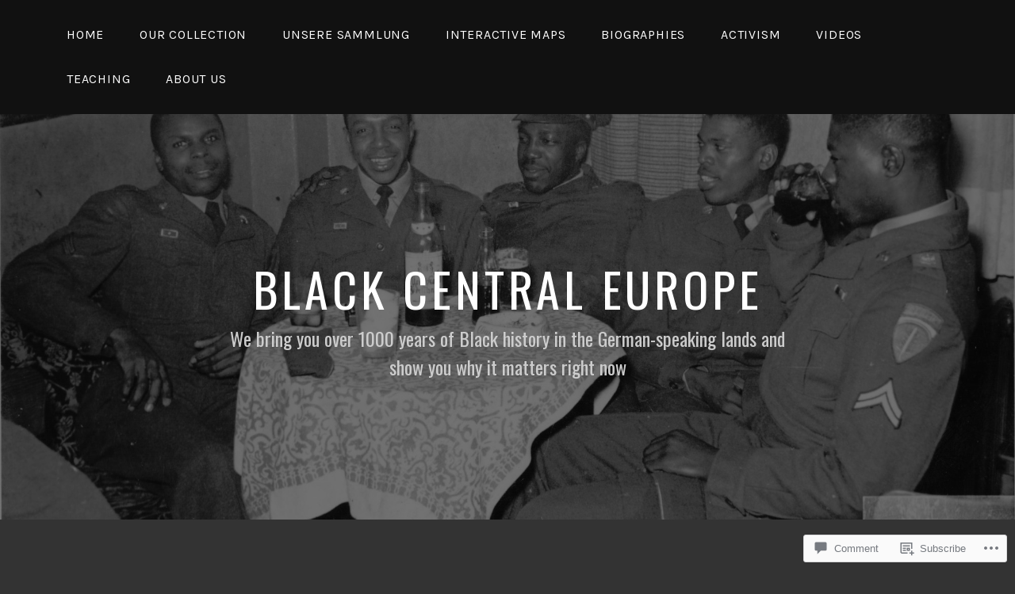

--- FILE ---
content_type: text/html; charset=UTF-8
request_url: https://blackcentraleurope.com/portfolio/1500-1750-deutsch/
body_size: 29116
content:
<!DOCTYPE html>
<html lang="en">
<head>
<meta charset="UTF-8">
<meta name="viewport" content="width=device-width, initial-scale=1">
<link rel="profile" href="https://gmpg.org/xfn/11">
<link rel="pingback" href="https://blackcentraleurope.com/xmlrpc.php">

<title>1500-1750 Deutsch &#8211; Black Central Europe</title>
<script type="text/javascript">
  WebFontConfig = {"google":{"families":["Oswald:r:latin,latin-ext","Karla:r,i,b,bi:latin,latin-ext"]},"api_url":"https:\/\/fonts-api.wp.com\/css"};
  (function() {
    var wf = document.createElement('script');
    wf.src = '/wp-content/plugins/custom-fonts/js/webfont.js';
    wf.type = 'text/javascript';
    wf.async = 'true';
    var s = document.getElementsByTagName('script')[0];
    s.parentNode.insertBefore(wf, s);
	})();
</script><style id="jetpack-custom-fonts-css">.wf-active body, .wf-active button, .wf-active input, .wf-active select, .wf-active textarea{font-family:"Karla",sans-serif}.wf-active pre{font-family:"Karla",sans-serif}.wf-active code, .wf-active kbd, .wf-active tt, .wf-active var{font-family:"Karla",sans-serif}.wf-active h1, .wf-active h2, .wf-active h3, .wf-active h4, .wf-active h5, .wf-active h6{font-family:"Oswald",sans-serif;font-weight:400;font-style:normal}.wf-active h1{font-style:normal;font-weight:400}.wf-active h2{font-style:normal;font-weight:400}.wf-active h3{font-style:normal;font-weight:400}.wf-active h4{font-style:normal;font-weight:400}.wf-active h5{font-style:normal;font-weight:400}.wf-active h6{font-style:normal;font-weight:400}.wf-active .site-title{font-family:"Oswald",sans-serif;font-weight:400;font-style:normal}.wf-active .site-description{font-family:"Oswald",sans-serif;font-style:normal;font-weight:400}.wf-active .entry-author h2, .wf-active .entry-author h3{font-style:normal;font-weight:400}.wf-active .comments-title{font-style:normal;font-weight:400}.wf-active h2.widget-title{font-style:normal;font-weight:400}.wf-active .widget-grofile h4{font-style:normal;font-weight:400}.wf-active .entry-content div#jp-relatedposts h3.jp-relatedposts-headline, .wf-active .entry-content div.sharedaddy h3, .wf-active .entry-content div.sharedaddy h3.sd-title{font-family:"Oswald",sans-serif;font-weight:400;font-style:normal}.wf-active .entry-content div#jp-relatedposts h3.jp-relatedposts-headline em{font-weight:400;font-style:normal}.wf-active ul.products li.product .woocommerce-loop-category__title, .wf-active ul.products li.product .woocommerce-loop-product__title{font-family:"Oswald",sans-serif;font-style:normal;font-weight:400}@media (min-width: 60em){.wf-active h1{font-style:normal;font-weight:400}}@media (min-width: 60em){.wf-active h2{font-style:normal;font-weight:400}}@media (min-width: 60em){.wf-active h3{font-style:normal;font-weight:400}}@media (min-width: 60em){.wf-active h4{font-style:normal;font-weight:400}}@media (min-width: 60em){.wf-active h5{font-style:normal;font-weight:400}}@media (min-width: 60em){.wf-active h6{font-style:normal;font-weight:400}}@media (min-width: 60em){.wf-active .site-title{font-style:normal;font-weight:400}}@media (min-width: 60em){.wf-active .site-description{font-style:normal;font-weight:400}}</style>
<meta name='robots' content='max-image-preview:large' />

<!-- Async WordPress.com Remote Login -->
<script id="wpcom_remote_login_js">
var wpcom_remote_login_extra_auth = '';
function wpcom_remote_login_remove_dom_node_id( element_id ) {
	var dom_node = document.getElementById( element_id );
	if ( dom_node ) { dom_node.parentNode.removeChild( dom_node ); }
}
function wpcom_remote_login_remove_dom_node_classes( class_name ) {
	var dom_nodes = document.querySelectorAll( '.' + class_name );
	for ( var i = 0; i < dom_nodes.length; i++ ) {
		dom_nodes[ i ].parentNode.removeChild( dom_nodes[ i ] );
	}
}
function wpcom_remote_login_final_cleanup() {
	wpcom_remote_login_remove_dom_node_classes( "wpcom_remote_login_msg" );
	wpcom_remote_login_remove_dom_node_id( "wpcom_remote_login_key" );
	wpcom_remote_login_remove_dom_node_id( "wpcom_remote_login_validate" );
	wpcom_remote_login_remove_dom_node_id( "wpcom_remote_login_js" );
	wpcom_remote_login_remove_dom_node_id( "wpcom_request_access_iframe" );
	wpcom_remote_login_remove_dom_node_id( "wpcom_request_access_styles" );
}

// Watch for messages back from the remote login
window.addEventListener( "message", function( e ) {
	if ( e.origin === "https://r-login.wordpress.com" ) {
		var data = {};
		try {
			data = JSON.parse( e.data );
		} catch( e ) {
			wpcom_remote_login_final_cleanup();
			return;
		}

		if ( data.msg === 'LOGIN' ) {
			// Clean up the login check iframe
			wpcom_remote_login_remove_dom_node_id( "wpcom_remote_login_key" );

			var id_regex = new RegExp( /^[0-9]+$/ );
			var token_regex = new RegExp( /^.*|.*|.*$/ );
			if (
				token_regex.test( data.token )
				&& id_regex.test( data.wpcomid )
			) {
				// We have everything we need to ask for a login
				var script = document.createElement( "script" );
				script.setAttribute( "id", "wpcom_remote_login_validate" );
				script.src = '/remote-login.php?wpcom_remote_login=validate'
					+ '&wpcomid=' + data.wpcomid
					+ '&token=' + encodeURIComponent( data.token )
					+ '&host=' + window.location.protocol
					+ '//' + window.location.hostname
					+ '&postid=11458'
					+ '&is_singular=';
				document.body.appendChild( script );
			}

			return;
		}

		// Safari ITP, not logged in, so redirect
		if ( data.msg === 'LOGIN-REDIRECT' ) {
			window.location = 'https://wordpress.com/log-in?redirect_to=' + window.location.href;
			return;
		}

		// Safari ITP, storage access failed, remove the request
		if ( data.msg === 'LOGIN-REMOVE' ) {
			var css_zap = 'html { -webkit-transition: margin-top 1s; transition: margin-top 1s; } /* 9001 */ html { margin-top: 0 !important; } * html body { margin-top: 0 !important; } @media screen and ( max-width: 782px ) { html { margin-top: 0 !important; } * html body { margin-top: 0 !important; } }';
			var style_zap = document.createElement( 'style' );
			style_zap.type = 'text/css';
			style_zap.appendChild( document.createTextNode( css_zap ) );
			document.body.appendChild( style_zap );

			var e = document.getElementById( 'wpcom_request_access_iframe' );
			e.parentNode.removeChild( e );

			document.cookie = 'wordpress_com_login_access=denied; path=/; max-age=31536000';

			return;
		}

		// Safari ITP
		if ( data.msg === 'REQUEST_ACCESS' ) {
			console.log( 'request access: safari' );

			// Check ITP iframe enable/disable knob
			if ( wpcom_remote_login_extra_auth !== 'safari_itp_iframe' ) {
				return;
			}

			// If we are in a "private window" there is no ITP.
			var private_window = false;
			try {
				var opendb = window.openDatabase( null, null, null, null );
			} catch( e ) {
				private_window = true;
			}

			if ( private_window ) {
				console.log( 'private window' );
				return;
			}

			var iframe = document.createElement( 'iframe' );
			iframe.id = 'wpcom_request_access_iframe';
			iframe.setAttribute( 'scrolling', 'no' );
			iframe.setAttribute( 'sandbox', 'allow-storage-access-by-user-activation allow-scripts allow-same-origin allow-top-navigation-by-user-activation' );
			iframe.src = 'https://r-login.wordpress.com/remote-login.php?wpcom_remote_login=request_access&origin=' + encodeURIComponent( data.origin ) + '&wpcomid=' + encodeURIComponent( data.wpcomid );

			var css = 'html { -webkit-transition: margin-top 1s; transition: margin-top 1s; } /* 9001 */ html { margin-top: 46px !important; } * html body { margin-top: 46px !important; } @media screen and ( max-width: 660px ) { html { margin-top: 71px !important; } * html body { margin-top: 71px !important; } #wpcom_request_access_iframe { display: block; height: 71px !important; } } #wpcom_request_access_iframe { border: 0px; height: 46px; position: fixed; top: 0; left: 0; width: 100%; min-width: 100%; z-index: 99999; background: #23282d; } ';

			var style = document.createElement( 'style' );
			style.type = 'text/css';
			style.id = 'wpcom_request_access_styles';
			style.appendChild( document.createTextNode( css ) );
			document.body.appendChild( style );

			document.body.appendChild( iframe );
		}

		if ( data.msg === 'DONE' ) {
			wpcom_remote_login_final_cleanup();
		}
	}
}, false );

// Inject the remote login iframe after the page has had a chance to load
// more critical resources
window.addEventListener( "DOMContentLoaded", function( e ) {
	var iframe = document.createElement( "iframe" );
	iframe.style.display = "none";
	iframe.setAttribute( "scrolling", "no" );
	iframe.setAttribute( "id", "wpcom_remote_login_key" );
	iframe.src = "https://r-login.wordpress.com/remote-login.php"
		+ "?wpcom_remote_login=key"
		+ "&origin=aHR0cHM6Ly9ibGFja2NlbnRyYWxldXJvcGUuY29t"
		+ "&wpcomid=95522610"
		+ "&time=" + Math.floor( Date.now() / 1000 );
	document.body.appendChild( iframe );
}, false );
</script>
<link rel='dns-prefetch' href='//s0.wp.com' />
<link rel='dns-prefetch' href='//widgets.wp.com' />
<link rel='dns-prefetch' href='//wordpress.com' />
<link rel='dns-prefetch' href='//fonts-api.wp.com' />
<link rel="alternate" type="application/rss+xml" title="Black Central Europe &raquo; Feed" href="https://blackcentraleurope.com/feed/" />
<link rel="alternate" type="application/rss+xml" title="Black Central Europe &raquo; Comments Feed" href="https://blackcentraleurope.com/comments/feed/" />
<link rel="alternate" type="application/rss+xml" title="Black Central Europe &raquo; 1500-1750 Deutsch Comments Feed" href="https://blackcentraleurope.com/portfolio/1500-1750-deutsch/feed/" />
	<script type="text/javascript">
		/* <![CDATA[ */
		function addLoadEvent(func) {
			var oldonload = window.onload;
			if (typeof window.onload != 'function') {
				window.onload = func;
			} else {
				window.onload = function () {
					oldonload();
					func();
				}
			}
		}
		/* ]]> */
	</script>
	<style id='wp-emoji-styles-inline-css'>

	img.wp-smiley, img.emoji {
		display: inline !important;
		border: none !important;
		box-shadow: none !important;
		height: 1em !important;
		width: 1em !important;
		margin: 0 0.07em !important;
		vertical-align: -0.1em !important;
		background: none !important;
		padding: 0 !important;
	}
/*# sourceURL=wp-emoji-styles-inline-css */
</style>
<link crossorigin='anonymous' rel='stylesheet' id='all-css-2-1' href='/wp-content/plugins/gutenberg-core/v22.2.0/build/styles/block-library/style.css?m=1764855221i&cssminify=yes' type='text/css' media='all' />
<style id='wp-block-library-inline-css'>
.has-text-align-justify {
	text-align:justify;
}
.has-text-align-justify{text-align:justify;}

/*# sourceURL=wp-block-library-inline-css */
</style><style id='wp-block-paragraph-inline-css'>
.is-small-text{font-size:.875em}.is-regular-text{font-size:1em}.is-large-text{font-size:2.25em}.is-larger-text{font-size:3em}.has-drop-cap:not(:focus):first-letter{float:left;font-size:8.4em;font-style:normal;font-weight:100;line-height:.68;margin:.05em .1em 0 0;text-transform:uppercase}body.rtl .has-drop-cap:not(:focus):first-letter{float:none;margin-left:.1em}p.has-drop-cap.has-background{overflow:hidden}:root :where(p.has-background){padding:1.25em 2.375em}:where(p.has-text-color:not(.has-link-color)) a{color:inherit}p.has-text-align-left[style*="writing-mode:vertical-lr"],p.has-text-align-right[style*="writing-mode:vertical-rl"]{rotate:180deg}
/*# sourceURL=/wp-content/plugins/gutenberg-core/v22.2.0/build/styles/block-library/paragraph/style.css */
</style>
<style id='wp-block-separator-inline-css'>
@charset "UTF-8";.wp-block-separator{border:none;border-top:2px solid}:root :where(.wp-block-separator.is-style-dots){height:auto;line-height:1;text-align:center}:root :where(.wp-block-separator.is-style-dots):before{color:currentColor;content:"···";font-family:serif;font-size:1.5em;letter-spacing:2em;padding-left:2em}.wp-block-separator.is-style-dots{background:none!important;border:none!important}
/*# sourceURL=/wp-content/plugins/gutenberg-core/v22.2.0/build/styles/block-library/separator/style.css */
</style>
<style id='wp-block-heading-inline-css'>
h1:where(.wp-block-heading).has-background,h2:where(.wp-block-heading).has-background,h3:where(.wp-block-heading).has-background,h4:where(.wp-block-heading).has-background,h5:where(.wp-block-heading).has-background,h6:where(.wp-block-heading).has-background{padding:1.25em 2.375em}h1.has-text-align-left[style*=writing-mode]:where([style*=vertical-lr]),h1.has-text-align-right[style*=writing-mode]:where([style*=vertical-rl]),h2.has-text-align-left[style*=writing-mode]:where([style*=vertical-lr]),h2.has-text-align-right[style*=writing-mode]:where([style*=vertical-rl]),h3.has-text-align-left[style*=writing-mode]:where([style*=vertical-lr]),h3.has-text-align-right[style*=writing-mode]:where([style*=vertical-rl]),h4.has-text-align-left[style*=writing-mode]:where([style*=vertical-lr]),h4.has-text-align-right[style*=writing-mode]:where([style*=vertical-rl]),h5.has-text-align-left[style*=writing-mode]:where([style*=vertical-lr]),h5.has-text-align-right[style*=writing-mode]:where([style*=vertical-rl]),h6.has-text-align-left[style*=writing-mode]:where([style*=vertical-lr]),h6.has-text-align-right[style*=writing-mode]:where([style*=vertical-rl]){rotate:180deg}
/*# sourceURL=/wp-content/plugins/gutenberg-core/v22.2.0/build/styles/block-library/heading/style.css */
</style>
<style id='wp-block-list-inline-css'>
ol,ul{box-sizing:border-box}:root :where(.wp-block-list.has-background){padding:1.25em 2.375em}
/*# sourceURL=/wp-content/plugins/gutenberg-core/v22.2.0/build/styles/block-library/list/style.css */
</style>
<style id='global-styles-inline-css'>
:root{--wp--preset--aspect-ratio--square: 1;--wp--preset--aspect-ratio--4-3: 4/3;--wp--preset--aspect-ratio--3-4: 3/4;--wp--preset--aspect-ratio--3-2: 3/2;--wp--preset--aspect-ratio--2-3: 2/3;--wp--preset--aspect-ratio--16-9: 16/9;--wp--preset--aspect-ratio--9-16: 9/16;--wp--preset--color--black: #000000;--wp--preset--color--cyan-bluish-gray: #abb8c3;--wp--preset--color--white: #ffffff;--wp--preset--color--pale-pink: #f78da7;--wp--preset--color--vivid-red: #cf2e2e;--wp--preset--color--luminous-vivid-orange: #ff6900;--wp--preset--color--luminous-vivid-amber: #fcb900;--wp--preset--color--light-green-cyan: #7bdcb5;--wp--preset--color--vivid-green-cyan: #00d084;--wp--preset--color--pale-cyan-blue: #8ed1fc;--wp--preset--color--vivid-cyan-blue: #0693e3;--wp--preset--color--vivid-purple: #9b51e0;--wp--preset--gradient--vivid-cyan-blue-to-vivid-purple: linear-gradient(135deg,rgb(6,147,227) 0%,rgb(155,81,224) 100%);--wp--preset--gradient--light-green-cyan-to-vivid-green-cyan: linear-gradient(135deg,rgb(122,220,180) 0%,rgb(0,208,130) 100%);--wp--preset--gradient--luminous-vivid-amber-to-luminous-vivid-orange: linear-gradient(135deg,rgb(252,185,0) 0%,rgb(255,105,0) 100%);--wp--preset--gradient--luminous-vivid-orange-to-vivid-red: linear-gradient(135deg,rgb(255,105,0) 0%,rgb(207,46,46) 100%);--wp--preset--gradient--very-light-gray-to-cyan-bluish-gray: linear-gradient(135deg,rgb(238,238,238) 0%,rgb(169,184,195) 100%);--wp--preset--gradient--cool-to-warm-spectrum: linear-gradient(135deg,rgb(74,234,220) 0%,rgb(151,120,209) 20%,rgb(207,42,186) 40%,rgb(238,44,130) 60%,rgb(251,105,98) 80%,rgb(254,248,76) 100%);--wp--preset--gradient--blush-light-purple: linear-gradient(135deg,rgb(255,206,236) 0%,rgb(152,150,240) 100%);--wp--preset--gradient--blush-bordeaux: linear-gradient(135deg,rgb(254,205,165) 0%,rgb(254,45,45) 50%,rgb(107,0,62) 100%);--wp--preset--gradient--luminous-dusk: linear-gradient(135deg,rgb(255,203,112) 0%,rgb(199,81,192) 50%,rgb(65,88,208) 100%);--wp--preset--gradient--pale-ocean: linear-gradient(135deg,rgb(255,245,203) 0%,rgb(182,227,212) 50%,rgb(51,167,181) 100%);--wp--preset--gradient--electric-grass: linear-gradient(135deg,rgb(202,248,128) 0%,rgb(113,206,126) 100%);--wp--preset--gradient--midnight: linear-gradient(135deg,rgb(2,3,129) 0%,rgb(40,116,252) 100%);--wp--preset--font-size--small: 13px;--wp--preset--font-size--medium: 20px;--wp--preset--font-size--large: 36px;--wp--preset--font-size--x-large: 42px;--wp--preset--font-family--albert-sans: 'Albert Sans', sans-serif;--wp--preset--font-family--alegreya: Alegreya, serif;--wp--preset--font-family--arvo: Arvo, serif;--wp--preset--font-family--bodoni-moda: 'Bodoni Moda', serif;--wp--preset--font-family--bricolage-grotesque: 'Bricolage Grotesque', sans-serif;--wp--preset--font-family--cabin: Cabin, sans-serif;--wp--preset--font-family--chivo: Chivo, sans-serif;--wp--preset--font-family--commissioner: Commissioner, sans-serif;--wp--preset--font-family--cormorant: Cormorant, serif;--wp--preset--font-family--courier-prime: 'Courier Prime', monospace;--wp--preset--font-family--crimson-pro: 'Crimson Pro', serif;--wp--preset--font-family--dm-mono: 'DM Mono', monospace;--wp--preset--font-family--dm-sans: 'DM Sans', sans-serif;--wp--preset--font-family--dm-serif-display: 'DM Serif Display', serif;--wp--preset--font-family--domine: Domine, serif;--wp--preset--font-family--eb-garamond: 'EB Garamond', serif;--wp--preset--font-family--epilogue: Epilogue, sans-serif;--wp--preset--font-family--fahkwang: Fahkwang, sans-serif;--wp--preset--font-family--figtree: Figtree, sans-serif;--wp--preset--font-family--fira-sans: 'Fira Sans', sans-serif;--wp--preset--font-family--fjalla-one: 'Fjalla One', sans-serif;--wp--preset--font-family--fraunces: Fraunces, serif;--wp--preset--font-family--gabarito: Gabarito, system-ui;--wp--preset--font-family--ibm-plex-mono: 'IBM Plex Mono', monospace;--wp--preset--font-family--ibm-plex-sans: 'IBM Plex Sans', sans-serif;--wp--preset--font-family--ibarra-real-nova: 'Ibarra Real Nova', serif;--wp--preset--font-family--instrument-serif: 'Instrument Serif', serif;--wp--preset--font-family--inter: Inter, sans-serif;--wp--preset--font-family--josefin-sans: 'Josefin Sans', sans-serif;--wp--preset--font-family--jost: Jost, sans-serif;--wp--preset--font-family--libre-baskerville: 'Libre Baskerville', serif;--wp--preset--font-family--libre-franklin: 'Libre Franklin', sans-serif;--wp--preset--font-family--literata: Literata, serif;--wp--preset--font-family--lora: Lora, serif;--wp--preset--font-family--merriweather: Merriweather, serif;--wp--preset--font-family--montserrat: Montserrat, sans-serif;--wp--preset--font-family--newsreader: Newsreader, serif;--wp--preset--font-family--noto-sans-mono: 'Noto Sans Mono', sans-serif;--wp--preset--font-family--nunito: Nunito, sans-serif;--wp--preset--font-family--open-sans: 'Open Sans', sans-serif;--wp--preset--font-family--overpass: Overpass, sans-serif;--wp--preset--font-family--pt-serif: 'PT Serif', serif;--wp--preset--font-family--petrona: Petrona, serif;--wp--preset--font-family--piazzolla: Piazzolla, serif;--wp--preset--font-family--playfair-display: 'Playfair Display', serif;--wp--preset--font-family--plus-jakarta-sans: 'Plus Jakarta Sans', sans-serif;--wp--preset--font-family--poppins: Poppins, sans-serif;--wp--preset--font-family--raleway: Raleway, sans-serif;--wp--preset--font-family--roboto: Roboto, sans-serif;--wp--preset--font-family--roboto-slab: 'Roboto Slab', serif;--wp--preset--font-family--rubik: Rubik, sans-serif;--wp--preset--font-family--rufina: Rufina, serif;--wp--preset--font-family--sora: Sora, sans-serif;--wp--preset--font-family--source-sans-3: 'Source Sans 3', sans-serif;--wp--preset--font-family--source-serif-4: 'Source Serif 4', serif;--wp--preset--font-family--space-mono: 'Space Mono', monospace;--wp--preset--font-family--syne: Syne, sans-serif;--wp--preset--font-family--texturina: Texturina, serif;--wp--preset--font-family--urbanist: Urbanist, sans-serif;--wp--preset--font-family--work-sans: 'Work Sans', sans-serif;--wp--preset--spacing--20: 0.44rem;--wp--preset--spacing--30: 0.67rem;--wp--preset--spacing--40: 1rem;--wp--preset--spacing--50: 1.5rem;--wp--preset--spacing--60: 2.25rem;--wp--preset--spacing--70: 3.38rem;--wp--preset--spacing--80: 5.06rem;--wp--preset--shadow--natural: 6px 6px 9px rgba(0, 0, 0, 0.2);--wp--preset--shadow--deep: 12px 12px 50px rgba(0, 0, 0, 0.4);--wp--preset--shadow--sharp: 6px 6px 0px rgba(0, 0, 0, 0.2);--wp--preset--shadow--outlined: 6px 6px 0px -3px rgb(255, 255, 255), 6px 6px rgb(0, 0, 0);--wp--preset--shadow--crisp: 6px 6px 0px rgb(0, 0, 0);}:where(.is-layout-flex){gap: 0.5em;}:where(.is-layout-grid){gap: 0.5em;}body .is-layout-flex{display: flex;}.is-layout-flex{flex-wrap: wrap;align-items: center;}.is-layout-flex > :is(*, div){margin: 0;}body .is-layout-grid{display: grid;}.is-layout-grid > :is(*, div){margin: 0;}:where(.wp-block-columns.is-layout-flex){gap: 2em;}:where(.wp-block-columns.is-layout-grid){gap: 2em;}:where(.wp-block-post-template.is-layout-flex){gap: 1.25em;}:where(.wp-block-post-template.is-layout-grid){gap: 1.25em;}.has-black-color{color: var(--wp--preset--color--black) !important;}.has-cyan-bluish-gray-color{color: var(--wp--preset--color--cyan-bluish-gray) !important;}.has-white-color{color: var(--wp--preset--color--white) !important;}.has-pale-pink-color{color: var(--wp--preset--color--pale-pink) !important;}.has-vivid-red-color{color: var(--wp--preset--color--vivid-red) !important;}.has-luminous-vivid-orange-color{color: var(--wp--preset--color--luminous-vivid-orange) !important;}.has-luminous-vivid-amber-color{color: var(--wp--preset--color--luminous-vivid-amber) !important;}.has-light-green-cyan-color{color: var(--wp--preset--color--light-green-cyan) !important;}.has-vivid-green-cyan-color{color: var(--wp--preset--color--vivid-green-cyan) !important;}.has-pale-cyan-blue-color{color: var(--wp--preset--color--pale-cyan-blue) !important;}.has-vivid-cyan-blue-color{color: var(--wp--preset--color--vivid-cyan-blue) !important;}.has-vivid-purple-color{color: var(--wp--preset--color--vivid-purple) !important;}.has-black-background-color{background-color: var(--wp--preset--color--black) !important;}.has-cyan-bluish-gray-background-color{background-color: var(--wp--preset--color--cyan-bluish-gray) !important;}.has-white-background-color{background-color: var(--wp--preset--color--white) !important;}.has-pale-pink-background-color{background-color: var(--wp--preset--color--pale-pink) !important;}.has-vivid-red-background-color{background-color: var(--wp--preset--color--vivid-red) !important;}.has-luminous-vivid-orange-background-color{background-color: var(--wp--preset--color--luminous-vivid-orange) !important;}.has-luminous-vivid-amber-background-color{background-color: var(--wp--preset--color--luminous-vivid-amber) !important;}.has-light-green-cyan-background-color{background-color: var(--wp--preset--color--light-green-cyan) !important;}.has-vivid-green-cyan-background-color{background-color: var(--wp--preset--color--vivid-green-cyan) !important;}.has-pale-cyan-blue-background-color{background-color: var(--wp--preset--color--pale-cyan-blue) !important;}.has-vivid-cyan-blue-background-color{background-color: var(--wp--preset--color--vivid-cyan-blue) !important;}.has-vivid-purple-background-color{background-color: var(--wp--preset--color--vivid-purple) !important;}.has-black-border-color{border-color: var(--wp--preset--color--black) !important;}.has-cyan-bluish-gray-border-color{border-color: var(--wp--preset--color--cyan-bluish-gray) !important;}.has-white-border-color{border-color: var(--wp--preset--color--white) !important;}.has-pale-pink-border-color{border-color: var(--wp--preset--color--pale-pink) !important;}.has-vivid-red-border-color{border-color: var(--wp--preset--color--vivid-red) !important;}.has-luminous-vivid-orange-border-color{border-color: var(--wp--preset--color--luminous-vivid-orange) !important;}.has-luminous-vivid-amber-border-color{border-color: var(--wp--preset--color--luminous-vivid-amber) !important;}.has-light-green-cyan-border-color{border-color: var(--wp--preset--color--light-green-cyan) !important;}.has-vivid-green-cyan-border-color{border-color: var(--wp--preset--color--vivid-green-cyan) !important;}.has-pale-cyan-blue-border-color{border-color: var(--wp--preset--color--pale-cyan-blue) !important;}.has-vivid-cyan-blue-border-color{border-color: var(--wp--preset--color--vivid-cyan-blue) !important;}.has-vivid-purple-border-color{border-color: var(--wp--preset--color--vivid-purple) !important;}.has-vivid-cyan-blue-to-vivid-purple-gradient-background{background: var(--wp--preset--gradient--vivid-cyan-blue-to-vivid-purple) !important;}.has-light-green-cyan-to-vivid-green-cyan-gradient-background{background: var(--wp--preset--gradient--light-green-cyan-to-vivid-green-cyan) !important;}.has-luminous-vivid-amber-to-luminous-vivid-orange-gradient-background{background: var(--wp--preset--gradient--luminous-vivid-amber-to-luminous-vivid-orange) !important;}.has-luminous-vivid-orange-to-vivid-red-gradient-background{background: var(--wp--preset--gradient--luminous-vivid-orange-to-vivid-red) !important;}.has-very-light-gray-to-cyan-bluish-gray-gradient-background{background: var(--wp--preset--gradient--very-light-gray-to-cyan-bluish-gray) !important;}.has-cool-to-warm-spectrum-gradient-background{background: var(--wp--preset--gradient--cool-to-warm-spectrum) !important;}.has-blush-light-purple-gradient-background{background: var(--wp--preset--gradient--blush-light-purple) !important;}.has-blush-bordeaux-gradient-background{background: var(--wp--preset--gradient--blush-bordeaux) !important;}.has-luminous-dusk-gradient-background{background: var(--wp--preset--gradient--luminous-dusk) !important;}.has-pale-ocean-gradient-background{background: var(--wp--preset--gradient--pale-ocean) !important;}.has-electric-grass-gradient-background{background: var(--wp--preset--gradient--electric-grass) !important;}.has-midnight-gradient-background{background: var(--wp--preset--gradient--midnight) !important;}.has-small-font-size{font-size: var(--wp--preset--font-size--small) !important;}.has-medium-font-size{font-size: var(--wp--preset--font-size--medium) !important;}.has-large-font-size{font-size: var(--wp--preset--font-size--large) !important;}.has-x-large-font-size{font-size: var(--wp--preset--font-size--x-large) !important;}.has-albert-sans-font-family{font-family: var(--wp--preset--font-family--albert-sans) !important;}.has-alegreya-font-family{font-family: var(--wp--preset--font-family--alegreya) !important;}.has-arvo-font-family{font-family: var(--wp--preset--font-family--arvo) !important;}.has-bodoni-moda-font-family{font-family: var(--wp--preset--font-family--bodoni-moda) !important;}.has-bricolage-grotesque-font-family{font-family: var(--wp--preset--font-family--bricolage-grotesque) !important;}.has-cabin-font-family{font-family: var(--wp--preset--font-family--cabin) !important;}.has-chivo-font-family{font-family: var(--wp--preset--font-family--chivo) !important;}.has-commissioner-font-family{font-family: var(--wp--preset--font-family--commissioner) !important;}.has-cormorant-font-family{font-family: var(--wp--preset--font-family--cormorant) !important;}.has-courier-prime-font-family{font-family: var(--wp--preset--font-family--courier-prime) !important;}.has-crimson-pro-font-family{font-family: var(--wp--preset--font-family--crimson-pro) !important;}.has-dm-mono-font-family{font-family: var(--wp--preset--font-family--dm-mono) !important;}.has-dm-sans-font-family{font-family: var(--wp--preset--font-family--dm-sans) !important;}.has-dm-serif-display-font-family{font-family: var(--wp--preset--font-family--dm-serif-display) !important;}.has-domine-font-family{font-family: var(--wp--preset--font-family--domine) !important;}.has-eb-garamond-font-family{font-family: var(--wp--preset--font-family--eb-garamond) !important;}.has-epilogue-font-family{font-family: var(--wp--preset--font-family--epilogue) !important;}.has-fahkwang-font-family{font-family: var(--wp--preset--font-family--fahkwang) !important;}.has-figtree-font-family{font-family: var(--wp--preset--font-family--figtree) !important;}.has-fira-sans-font-family{font-family: var(--wp--preset--font-family--fira-sans) !important;}.has-fjalla-one-font-family{font-family: var(--wp--preset--font-family--fjalla-one) !important;}.has-fraunces-font-family{font-family: var(--wp--preset--font-family--fraunces) !important;}.has-gabarito-font-family{font-family: var(--wp--preset--font-family--gabarito) !important;}.has-ibm-plex-mono-font-family{font-family: var(--wp--preset--font-family--ibm-plex-mono) !important;}.has-ibm-plex-sans-font-family{font-family: var(--wp--preset--font-family--ibm-plex-sans) !important;}.has-ibarra-real-nova-font-family{font-family: var(--wp--preset--font-family--ibarra-real-nova) !important;}.has-instrument-serif-font-family{font-family: var(--wp--preset--font-family--instrument-serif) !important;}.has-inter-font-family{font-family: var(--wp--preset--font-family--inter) !important;}.has-josefin-sans-font-family{font-family: var(--wp--preset--font-family--josefin-sans) !important;}.has-jost-font-family{font-family: var(--wp--preset--font-family--jost) !important;}.has-libre-baskerville-font-family{font-family: var(--wp--preset--font-family--libre-baskerville) !important;}.has-libre-franklin-font-family{font-family: var(--wp--preset--font-family--libre-franklin) !important;}.has-literata-font-family{font-family: var(--wp--preset--font-family--literata) !important;}.has-lora-font-family{font-family: var(--wp--preset--font-family--lora) !important;}.has-merriweather-font-family{font-family: var(--wp--preset--font-family--merriweather) !important;}.has-montserrat-font-family{font-family: var(--wp--preset--font-family--montserrat) !important;}.has-newsreader-font-family{font-family: var(--wp--preset--font-family--newsreader) !important;}.has-noto-sans-mono-font-family{font-family: var(--wp--preset--font-family--noto-sans-mono) !important;}.has-nunito-font-family{font-family: var(--wp--preset--font-family--nunito) !important;}.has-open-sans-font-family{font-family: var(--wp--preset--font-family--open-sans) !important;}.has-overpass-font-family{font-family: var(--wp--preset--font-family--overpass) !important;}.has-pt-serif-font-family{font-family: var(--wp--preset--font-family--pt-serif) !important;}.has-petrona-font-family{font-family: var(--wp--preset--font-family--petrona) !important;}.has-piazzolla-font-family{font-family: var(--wp--preset--font-family--piazzolla) !important;}.has-playfair-display-font-family{font-family: var(--wp--preset--font-family--playfair-display) !important;}.has-plus-jakarta-sans-font-family{font-family: var(--wp--preset--font-family--plus-jakarta-sans) !important;}.has-poppins-font-family{font-family: var(--wp--preset--font-family--poppins) !important;}.has-raleway-font-family{font-family: var(--wp--preset--font-family--raleway) !important;}.has-roboto-font-family{font-family: var(--wp--preset--font-family--roboto) !important;}.has-roboto-slab-font-family{font-family: var(--wp--preset--font-family--roboto-slab) !important;}.has-rubik-font-family{font-family: var(--wp--preset--font-family--rubik) !important;}.has-rufina-font-family{font-family: var(--wp--preset--font-family--rufina) !important;}.has-sora-font-family{font-family: var(--wp--preset--font-family--sora) !important;}.has-source-sans-3-font-family{font-family: var(--wp--preset--font-family--source-sans-3) !important;}.has-source-serif-4-font-family{font-family: var(--wp--preset--font-family--source-serif-4) !important;}.has-space-mono-font-family{font-family: var(--wp--preset--font-family--space-mono) !important;}.has-syne-font-family{font-family: var(--wp--preset--font-family--syne) !important;}.has-texturina-font-family{font-family: var(--wp--preset--font-family--texturina) !important;}.has-urbanist-font-family{font-family: var(--wp--preset--font-family--urbanist) !important;}.has-work-sans-font-family{font-family: var(--wp--preset--font-family--work-sans) !important;}
/*# sourceURL=global-styles-inline-css */
</style>

<style id='classic-theme-styles-inline-css'>
/*! This file is auto-generated */
.wp-block-button__link{color:#fff;background-color:#32373c;border-radius:9999px;box-shadow:none;text-decoration:none;padding:calc(.667em + 2px) calc(1.333em + 2px);font-size:1.125em}.wp-block-file__button{background:#32373c;color:#fff;text-decoration:none}
/*# sourceURL=/wp-includes/css/classic-themes.min.css */
</style>
<link crossorigin='anonymous' rel='stylesheet' id='all-css-4-1' href='/_static/??[base64]/f/NV/HKZh/BzH99MVEMJ9yw==&cssminify=yes' type='text/css' media='all' />
<link rel='stylesheet' id='verbum-gutenberg-css-css' href='https://widgets.wp.com/verbum-block-editor/block-editor.css?ver=1738686361' media='all' />
<link crossorigin='anonymous' rel='stylesheet' id='all-css-6-1' href='/_static/??-eJyNjdEKwjAMRX/IGsbE+iL7lq0LWpc0ZUkR/37BgYhPvuWe5J7As4YkxbAYcAuV2i0XhSTMjgLlBT3pDzk6OUCGIpa9rZ9hX3w57Y7shtomIJlRbVxB7UX41+Woirb/n0jS8vYPfO3iuetPlz7Gxwa68EeK&cssminify=yes' type='text/css' media='all' />
<style id='lodestar-style-inline-css'>
.byline { clip: rect(1px, 1px, 1px, 1px); height: 1px; position: absolute; overflow: hidden; width: 1px; }
/*# sourceURL=lodestar-style-inline-css */
</style>
<link rel='stylesheet' id='lodestar_fonts_url-css' href='https://fonts-api.wp.com/css?family=Work+Sans%3A800%7CKarla%3A400%2C400italic%2C700%2C700italic&#038;subset=latin%2Clatin-ext' media='all' />
<link crossorigin='anonymous' rel='stylesheet' id='all-css-8-1' href='/_static/??-eJx9jtsKwjAQRH/IuHipxQfxUySNa0xNdkN2Q/HvTcGHiuLbHJgzDEzZOCZFUkjV5Fh9IIERNVv3eDNIJbgEcuCRsIQmyO+4diIrWGzqHRMK5DpA5CuK2gLz0JQdJyP6jPjlLH4UHCL7Fj201gL/SR7ZRHZWA9MHmFu0oczqOZ02fbfb9sfDvhtfBFhhsA==&cssminify=yes' type='text/css' media='all' />
<link crossorigin='anonymous' rel='stylesheet' id='print-css-9-1' href='/wp-content/mu-plugins/global-print/global-print.css?m=1465851035i&cssminify=yes' type='text/css' media='print' />
<style id='jetpack-global-styles-frontend-style-inline-css'>
:root { --font-headings: unset; --font-base: unset; --font-headings-default: -apple-system,BlinkMacSystemFont,"Segoe UI",Roboto,Oxygen-Sans,Ubuntu,Cantarell,"Helvetica Neue",sans-serif; --font-base-default: -apple-system,BlinkMacSystemFont,"Segoe UI",Roboto,Oxygen-Sans,Ubuntu,Cantarell,"Helvetica Neue",sans-serif;}
/*# sourceURL=jetpack-global-styles-frontend-style-inline-css */
</style>
<link crossorigin='anonymous' rel='stylesheet' id='all-css-12-1' href='/wp-content/themes/h4/global.css?m=1420737423i&cssminify=yes' type='text/css' media='all' />
<script type="text/javascript" id="wpcom-actionbar-placeholder-js-extra">
/* <![CDATA[ */
var actionbardata = {"siteID":"95522610","postID":"11458","siteURL":"https://blackcentraleurope.com","xhrURL":"https://blackcentraleurope.com/wp-admin/admin-ajax.php","nonce":"a341b530e9","isLoggedIn":"","statusMessage":"","subsEmailDefault":"instantly","proxyScriptUrl":"https://s0.wp.com/wp-content/js/wpcom-proxy-request.js?m=1513050504i&amp;ver=20211021","shortlink":"https://wp.me/p6sNNg-2YO","i18n":{"followedText":"New posts from this site will now appear in your \u003Ca href=\"https://wordpress.com/reader\"\u003EReader\u003C/a\u003E","foldBar":"Collapse this bar","unfoldBar":"Expand this bar","shortLinkCopied":"Shortlink copied to clipboard."}};
//# sourceURL=wpcom-actionbar-placeholder-js-extra
/* ]]> */
</script>
<script type="text/javascript" id="jetpack-mu-wpcom-settings-js-before">
/* <![CDATA[ */
var JETPACK_MU_WPCOM_SETTINGS = {"assetsUrl":"https://s0.wp.com/wp-content/mu-plugins/jetpack-mu-wpcom-plugin/sun/jetpack_vendor/automattic/jetpack-mu-wpcom/src/build/"};
//# sourceURL=jetpack-mu-wpcom-settings-js-before
/* ]]> */
</script>
<script crossorigin='anonymous' type='text/javascript'  src='/_static/??-eJzTLy/QTc7PK0nNK9HPKtYvyinRLSjKr6jUyyrW0QfKZeYl55SmpBaDJLMKS1OLKqGUXm5mHkFFurmZ6UWJJalQxfa5tobmRgamxgZmFpZZACbyLJI='></script>
<script type="text/javascript" id="rlt-proxy-js-after">
/* <![CDATA[ */
	rltInitialize( {"token":null,"iframeOrigins":["https:\/\/widgets.wp.com"]} );
//# sourceURL=rlt-proxy-js-after
/* ]]> */
</script>
<link rel="EditURI" type="application/rsd+xml" title="RSD" href="https://blackcentraleurope.wordpress.com/xmlrpc.php?rsd" />
<meta name="generator" content="WordPress.com" />
<link rel="canonical" href="https://blackcentraleurope.com/portfolio/1500-1750-deutsch/" />
<link rel='shortlink' href='https://wp.me/p6sNNg-2YO' />
<link rel="alternate" type="application/json+oembed" href="https://public-api.wordpress.com/oembed/?format=json&amp;url=https%3A%2F%2Fblackcentraleurope.com%2Fportfolio%2F1500-1750-deutsch%2F&amp;for=wpcom-auto-discovery" /><link rel="alternate" type="application/xml+oembed" href="https://public-api.wordpress.com/oembed/?format=xml&amp;url=https%3A%2F%2Fblackcentraleurope.com%2Fportfolio%2F1500-1750-deutsch%2F&amp;for=wpcom-auto-discovery" />
<!-- Jetpack Open Graph Tags -->
<meta property="og:type" content="article" />
<meta property="og:title" content="1500-1750 Deutsch" />
<meta property="og:url" content="https://blackcentraleurope.com/portfolio/1500-1750-deutsch/" />
<meta property="og:description" content="Was die Schwarzen Erfahrungen im frühneuzeitlichen deutschsprachigen Europa kennzeichnete, war ihre Vielfalt. Menschen afrikanischer Abstammung dienten an Höfen als Musiker, Diener und Vertraute, u…" />
<meta property="article:published_time" content="2019-12-08T16:28:56+00:00" />
<meta property="article:modified_time" content="2022-03-01T12:10:23+00:00" />
<meta property="og:site_name" content="Black Central Europe" />
<meta property="og:image" content="https://blackcentraleurope.com/wp-content/uploads/2019/04/durer-katharina.jpg" />
<meta property="og:image:width" content="700" />
<meta property="og:image:height" content="434" />
<meta property="og:image:alt" content="" />
<meta property="og:locale" content="en_US" />
<meta property="article:publisher" content="https://www.facebook.com/WordPresscom" />
<meta name="twitter:creator" content="@bcesn" />
<meta name="twitter:site" content="@bcesn" />
<meta name="twitter:text:title" content="1500-1750 Deutsch" />
<meta name="twitter:image" content="https://blackcentraleurope.com/wp-content/uploads/2019/04/durer-katharina.jpg?w=640" />
<meta name="twitter:card" content="summary_large_image" />

<!-- End Jetpack Open Graph Tags -->
<link rel='openid.server' href='https://blackcentraleurope.com/?openidserver=1' />
<link rel='openid.delegate' href='https://blackcentraleurope.com/' />
<link rel="search" type="application/opensearchdescription+xml" href="https://blackcentraleurope.com/osd.xml" title="Black Central Europe" />
<link rel="search" type="application/opensearchdescription+xml" href="https://s1.wp.com/opensearch.xml" title="WordPress.com" />
<meta name="theme-color" content="#333333" />
		<style type="text/css">
			.recentcomments a {
				display: inline !important;
				padding: 0 !important;
				margin: 0 !important;
			}

			table.recentcommentsavatartop img.avatar, table.recentcommentsavatarend img.avatar {
				border: 0px;
				margin: 0;
			}

			table.recentcommentsavatartop a, table.recentcommentsavatarend a {
				border: 0px !important;
				background-color: transparent !important;
			}

			td.recentcommentsavatarend, td.recentcommentsavatartop {
				padding: 0px 0px 1px 0px;
				margin: 0px;
			}

			td.recentcommentstextend {
				border: none !important;
				padding: 0px 0px 2px 10px;
			}

			.rtl td.recentcommentstextend {
				padding: 0px 10px 2px 0px;
			}

			td.recentcommentstexttop {
				border: none;
				padding: 0px 0px 0px 10px;
			}

			.rtl td.recentcommentstexttop {
				padding: 0px 10px 0px 0px;
			}
		</style>
		<meta name="description" content="Was die Schwarzen Erfahrungen im frühneuzeitlichen deutschsprachigen Europa kennzeichnete, war ihre Vielfalt. Menschen afrikanischer Abstammung dienten an Höfen als Musiker, Diener und Vertraute, und sie traten der Kirche als Priester und Nonnen bei. Ein außergewöhnlicher Philosoph, Anton Wilhelm Amo, machte sich in der akademischen Welt einen Namen. Gleichzeitig bedeutete die Geburt des transatlantischen Sklavenhandels jedoch,&hellip;" />
<style type="text/css" id="custom-background-css">
body.custom-background { background-color: #333333; }
</style>
	<style type="text/css" id="custom-colors-css">
	body .header-top a:hover,
	body .header-top a:focus,
	.menu-toggle:hover,
	.menu-toggle:focus,
	.site-top-content-2,
	.site-footer .jetpack-social-navigation a:hover,
	.site-footer .jetpack-social-navigation a:focus {
		opacity: 0.8;
	}

	body .header-top #site-navigation a:hover,
	body .header-top #site-navigation a:focus {
		opacity: 1.0;
	}

	body .site-branding,
	body .site-branding a {
		color: #fff;
	}

	body .site-description,
	body .site-description a {
		color: #ccc;
	}

	pre,
	mark,
	ins {
		background: rgba(0,0,0,0.15);
	}

	.entry-content h1,
	.entry-content h2,
	.panel-content .entry-title,
	.entry-meta {
		opacity: 0.6;
	}

	.lodestar-intro .entry-content {
		opacity: 0.7;
	}

	.entry-content h5,
	.entry-content h6 {
		opacity: 0.8;
	}

	button:hover,
	button:focus,
	input[type="button"]:hover,
	input[type="button"]:focus,
	input[type="reset"]:hover,
	input[type="reset"]:focus,
	input[type="submit"]:hover,
	input[type="submit"]:focus,
	#infinite-handle span button:hover,
	#infinite-handle span button:focus,
	.woocommerce-page .button:hover,
	.woocommerce-page .button:focus,
	.site-header-cart .button:hover,
	.site-header-cart .button:focus {
		opacity: 0.8;
	}

	table.shop_table {
		border: none;
	}

	table.shop_table th,
	.woocommerce-checkout-payment .payment_box {
		background: rgba(0,0,0,0.15);
	}

	@media only screen and ( max-width: 59.9999em ) {
		.main-navigation li:hover,
		.main-navigation li:focus,
		.main-navigation a:hover,
		.main-navigation a:focus,
		.main-navigation ul ul {
			background: transparent !important;
		}
	}

	@media only screen and ( min-width: 60em ) {
		.main-navigation ul,
		#top-menu {
			background-color: transparent;
		}
	}

.site-footer .widget-area { color: #FFFFFF;}
input[type="text"]:focus,
		input[type="email"]:focus,
		input[type="url"]:focus,
		input[type="password"]:focus,
		input[type="search"]:focus,
		input[type="number"]:focus,
		input[type="tel"]:focus,
		input[type="range"]:focus,
		input[type="date"]:focus,
		input[type="month"]:focus,
		input[type="week"]:focus,
		input[type="time"]:focus,
		input[type="datetime"]:focus,
		input[type="datetime-local"]:focus,
		input[type="color"]:focus,
		textarea:focus,
		.post-navigation .nav-links,
		.entry-author { border-color: #FFFFFF;}
.header-top,
		.header-top a,
		.header-top a:visited,
		.header-top a:hover,
		.header-top a:focus,
		.site-top-content span.site-top-content-2,
		.menu-toggle,
		.menu-toggle:hover,
		.menu-toggle:focus,
		.site-info,
		.site-info a,
		.site-info:visited { color: #FFFFFF;}
.menu-toggle,
		.menu-toggle:hover,
		.menu-toggle:focus { border-color: #FFFFFF;}
.woocommerce-message:before,
			.woocommerce-info:before,
			.woocommerce-error:before,
			.woocommerce-noreviews:before,
			p.no-comments:before { color: #FFFFFF;}
.site-header-cart .cart-contents .count { color: #FFFFFF;}
.onsale { color: #FFFFFF;}
input[type="text"],
		input[type="email"],
		input[type="url"],
		input[type="password"],
		input[type="search"],
		input[type="number"],
		input[type="tel"],
		input[type="range"],
		input[type="date"],
		input[type="month"],
		input[type="week"],
		input[type="time"],
		input[type="datetime"],
		input[type="datetime-local"],
		input[type="color"],
		textarea,
		select { border-color: #BBBBBB;}
hr { background-color: #BBBBBB;}
td,
		th,
		blockquote,
		.lodestar-front-page article:not(.has-post-thumbnail),
		.jetpack-testimonial .entry-content,
		.widget ul li,
		.widget_product_categories ul li li,
		.single-product div.product .woocommerce-tabs .woocommerce-Tabs-panel,
		.single-product div.product .woocommerce-tabs ul.tabs li,
		.widget .tagcloud a:hover,
		.widget .tagcloud a:focus,
		.widget.widget_tag_cloud a:hover,
		.widget.widget_tag_cloud a:focus,
		.wp_widget_tag_cloud a:hover,
		.wp_widget_tag_cloud a:focus,
		.jetpack-social-navigation,
		.woocommerce-checkout-payment ul.payment_methods,
		.woocommerce-checkout-payment .form-row { border-color: #BBBBBB;}
.entry-content div.sharedaddy h3,
		.entry-content div.sharedaddy h3.sd-title,
		.entry-content div#jp-relatedposts h3.jp-relatedposts-headline { color: #A3A3A3;}
.main-navigation ul { background: #111111;}
body,
		.one-column .panel-content .wrap,
		.jetpack-social-navigation { background-color: #333333;}
.site-footer .widget-area { background-color: #262626;}
.site-footer .jetpack-social-navigation a { color: #333333;}
.single-product div.product .woocommerce-tabs ul.tabs li.active { border-bottom-color: #333333;}
body,
		a:hover,
		a:focus,
		a:active,
		.entry-title a,
		.entry-content h1,
		.entry-content h2,
		.entry-content h3,
		.entry-content h4,
		.entry-content h5,
		.entry-content h6,
		.project-terms a.current-type,
		.panel-content .entry-title,
		.entry-meta,
		.lodestar-intro .entry-content,
		.lodestar-panel .jetpack-testimonial .entry-header h2,
		.widget-area .widget.woocommerce ul.product_list_widget li > a.remove,
		table.cart .product-remove a { color: #F9F9F9;}
input[type="text"],
		input[type="email"],
		input[type="url"],
		input[type="password"],
		input[type="search"],
		input[type="number"],
		input[type="tel"],
		input[type="range"],
		input[type="date"],
		input[type="month"],
		input[type="week"],
		input[type="time"],
		input[type="datetime"],
		input[type="datetime-local"],
		input[type="color"],
		textarea { color: #111111;}
input[type="text"]:focus,
		input[type="email"]:focus,
		input[type="url"]:focus,
		input[type="password"]:focus,
		input[type="search"]:focus,
		input[type="number"]:focus,
		input[type="tel"]:focus,
		input[type="range"]:focus,
		input[type="date"]:focus,
		input[type="month"]:focus,
		input[type="week"]:focus,
		input[type="time"]:focus,
		input[type="datetime"]:focus,
		input[type="datetime-local"]:focus,
		input[type="color"]:focus,
		textarea:focus { color: #111111;}
.site-header,
		.header-top,
		.main-navigation ul ul ul,
		.main-navigation ul ul ul ul ul,
		.main-navigation ul ul ul ul ul ul ul,
		.main-navigation ul ul ul ul ul ul ul ul ul,
		.main-navigation ul ul ul ul ul ul ul ul ul ul ul,
		.main-navigation ul ul a:hover,
		.main-navigation ul ul a:focus,
		.main-navigation ul ul li:hover,
		.main-navigation ul ul li:focus,
		.main-navigation ul ul ul ul a:hover,
		.main-navigation ul ul ul ul a:focus,
		.main-navigation ul ul ul ul li:hover,
		.main-navigation ul ul ul ul li:focus,
		.main-navigation ul ul ul ul ul ul a:hover,
		.main-navigation ul ul ul ul ul ul a:focus,
		.main-navigation ul ul ul ul ul ul li:hover,
		.main-navigation ul ul ul ul ul ul li:focus,
		.main-navigation ul ul ul ul ul ul ul ul a:hover,
		.main-navigation ul ul ul ul ul ul ul ul a:focus,
		.main-navigation ul ul ul ul ul ul ul ul li:hover,
		.main-navigation ul ul ul ul ul ul ul ul li:focus,
		.main-navigation ul ul ul ul ul ul ul ul ul ul a:hover,
		.main-navigation ul ul ul ul ul ul ul ul ul ul a:focus,
		.main-navigation ul ul ul ul ul ul ul ul ul ul li:hover,
		.main-navigation ul ul ul ul ul ul ul ul ul ul li:focus,
		.site-info,
		button,
		button:hover,
		button:focus,
		input[type="button"],
		input[type="button"]:hover,
		input[type="button"]:focus,
		input[type="reset"],
		input[type="reset"]:hover,
		input[type="reset"]:focus,
		input[type="submit"],
		input[type="submit"]:hover,
		input[type="submit"]:focus,
		#infinite-handle span button,
		#infinite-handle span button:hover,
		#infinite-handle span button:focus { background-color: #111111;}
.main-navigation li:hover,
		.main-navigation li:focus,
		.main-navigation a:hover,
		.main-navigation a:focus,
		.main-navigation ul ul,
		.main-navigation ul ul ul ul,
		.main-navigation ul ul ul ul ul ul,
		.main-navigation ul ul ul ul ul ul ul ul,
		.main-navigation ul ul ul ul ul ul ul ul ul ul,
		.main-navigation ul ul ul a:hover,
		.main-navigation ul ul ul a:focus,
		.main-navigation ul ul ul li:hover,
		.main-navigation ul ul ul li:focus,
		.main-navigation ul ul ul ul ul a:hover,
		.main-navigation ul ul ul ul ul a:focus,
		.main-navigation ul ul ul ul ul li:hover,
		.main-navigation ul ul ul ul ul li:focus,
		.main-navigation ul ul ul ul ul ul ul a:hover,
		.main-navigation ul ul ul ul ul ul ul a:focus,
		.main-navigation ul ul ul ul ul ul ul li:hover,
		.main-navigation ul ul ul ul ul ul ul li:focus,
		.main-navigation ul ul ul ul ul ul ul ul ul a:hover,
		.main-navigation ul ul ul ul ul ul ul ul ul a:focus,
		.main-navigation ul ul ul ul ul ul ul ul ul li:hover,
		.main-navigation ul ul ul ul ul ul ul ul ul li:focus,
		.main-navigation ul ul ul ul ul ul ul ul ul ul ul a:hover,
		.main-navigation ul ul ul ul ul ul ul ul ul ul ul a:focus,
		.main-navigation ul ul ul ul ul ul ul ul ul ul ul li:hover,
		.main-navigation ul ul ul ul ul ul ul ul ul ul ul li:focus,
		.main-navigation ul,
		.main-navigation ul li.current_page_item > a,
		.main-navigation ul li.current-menu-item > a,
		.main-navigation ul li.current_page_ancestor > a { background-color: #353535;}
.star-rating span:before,
			span.price,
			p.price,
			span.price ins,
			p.price ins,
			.widget_layered_nav_filters ul li a:before { color: #A3A3A3;}
.woocommerce-account .woocommerce-MyAccount-navigation ul li.is-active a,
			.woocommerce-page .button,
			.woocommerce-page .button:visited,
			.woocommerce-page .hover,
			.woocommerce-page .button:hover,
			.site-header-cart .widget_shopping_cart .woocommerce-mini-cart__buttons .button,
			.site-header-cart .widget_shopping_cart .woocommerce-mini-cart__buttons .button:hover,
			.site-header-cart .button,
			.site-header-cart .button:visited { background-color: #111111;}
.site-header-cart .widget_shopping_cart { background-color: #353535;}
.onsale,
			table.cart .product-remove a:hover,
			.woocommerce-message:before,
			.woocommerce-info:before,
			.woocommerce-error:before,
			.woocommerce-noreviews:before,
			p.no-comments:before,
			.single-product div.product .woocommerce-product-gallery .woocommerce-product-gallery__trigger:before { background-color: #4F4F4F;}
.woocommerce-message,
		.woocommerce-info,
		.woocommerce-error,
		.woocommerce-noreviews,
		p.no-comments { border-color: #A3A3A3;}
a,
		a:visited,
		.entry-title a:hover,
		.entry-title a:focus { color: #A7C5BD;}
button,
		button:hover,
		button:focus,
		input[type="button"],
		input[type="button"]:hover,
		input[type="button"]:focus,
		input[type="reset"],
		input[type="reset"]:hover,
		input[type="reset"]:focus,
		input[type="submit"],
		input[type="submit"]:hover,
		input[type="submit"]:focus,
		#infinite-handle span button,
		#infinite-handle span button:hover,
		#infinite-handle span button:focus { color: #A7C5BD;}
.site-footer .jetpack-social-navigation a,
		.site-footer .jetpack-social-navigation a:hover,
		.site-footer .jetpack-social-navigation a:focus { background-color: #A7C5BD;}
.widget_price_filter .ui-slider .ui-slider-range,
		.widget_price_filter .ui-slider .ui-slider-handle { background-color: #A7C5BD;}
.woocommerce-page .button,
		.site-header-cart .widget_shopping_cart .woocommerce-mini-cart__buttons .button,
		.site-header-cart .widget_shopping_cart .woocommerce-mini-cart__buttons .button:hover { color: #A7C5BD;}
</style>
<link rel="icon" href="https://blackcentraleurope.com/wp-content/uploads/2018/12/cropped-playmobil-1-of-1.jpg?w=32" sizes="32x32" />
<link rel="icon" href="https://blackcentraleurope.com/wp-content/uploads/2018/12/cropped-playmobil-1-of-1.jpg?w=192" sizes="192x192" />
<link rel="apple-touch-icon" href="https://blackcentraleurope.com/wp-content/uploads/2018/12/cropped-playmobil-1-of-1.jpg?w=180" />
<meta name="msapplication-TileImage" content="https://blackcentraleurope.com/wp-content/uploads/2018/12/cropped-playmobil-1-of-1.jpg?w=270" />
		<!-- Jetpack Google Analytics -->
		<script async src='https://www.googletagmanager.com/gtag/js?id=G-T2V9YJNN82'></script>
		<script>
			window.dataLayer = window.dataLayer || [];
			function gtag() { dataLayer.push( arguments ); }
			gtag( 'js', new Date() );
			gtag( 'config', "G-T2V9YJNN82" );
					</script>
		<!-- End Jetpack Google Analytics -->
		<link crossorigin='anonymous' rel='stylesheet' id='all-css-0-3' href='/_static/??-eJydzs0KAjEMBOAXsgZ/1sWD+ChS07BkN03LpqX49lZQz+JxhuFjoGWHSQtpgVhdljqxGsxUssflncGqwo0V4S4JFwNrnGndotkGfgZiClXIAP2aqpF8N5/iT69xmKj0UwnZi4sU2DvuRq/KQ+jFXuNlNw6H/Xg+HYf5CfU9W+8=&cssminify=yes' type='text/css' media='all' />
</head>

<body class="wp-singular jetpack-portfolio-template-default single single-jetpack-portfolio postid-11458 single-format-standard custom-background wp-embed-responsive wp-theme-publodestar customizer-styles-applied lodestar-footer-image has-sidebar has-top-content jetpack-reblog-enabled author-hidden custom-colors">
<div id="page" class="site">
    	<a class="skip-link screen-reader-text" href="#content">Skip to content</a>

	<header id="masthead" class="site-header" role="banner">

		<div class="header-top">
			<div class="wrap">
				<nav id="site-navigation" class="main-navigation" role="navigation" aria-label="Top Menu">
	<button class="menu-toggle" aria-controls="top-menu" aria-expanded="false">Menu</button>
	<div class="menu-taskbar-container"><ul id="top-menu" class="menu"><li id="menu-item-2461" class="menu-item menu-item-type-post_type menu-item-object-page menu-item-home menu-item-2461"><a href="https://blackcentraleurope.com/">Home</a></li>
<li id="menu-item-2464" class="menu-item menu-item-type-post_type menu-item-object-page menu-item-2464"><a href="https://blackcentraleurope.com/sources/">Our Collection</a></li>
<li id="menu-item-10572" class="menu-item menu-item-type-post_type menu-item-object-page menu-item-10572"><a href="https://blackcentraleurope.com/quellen/">Unsere Sammlung</a></li>
<li id="menu-item-2462" class="menu-item menu-item-type-post_type menu-item-object-page menu-item-2462"><a href="https://blackcentraleurope.com/interactive-maps/">Interactive Maps</a></li>
<li id="menu-item-14246" class="menu-item menu-item-type-post_type menu-item-object-page menu-item-14246"><a href="https://blackcentraleurope.com/biographies/">Biographies</a></li>
<li id="menu-item-2463" class="menu-item menu-item-type-post_type menu-item-object-page menu-item-2463"><a href="https://blackcentraleurope.com/links/">Activism</a></li>
<li id="menu-item-2466" class="menu-item menu-item-type-post_type menu-item-object-page menu-item-2466"><a href="https://blackcentraleurope.com/what-to-watch/">Videos</a></li>
<li id="menu-item-5160" class="menu-item menu-item-type-post_type menu-item-object-page menu-item-5160"><a href="https://blackcentraleurope.com/teaching/">Teaching</a></li>
<li id="menu-item-2467" class="menu-item menu-item-type-post_type menu-item-object-page menu-item-2467"><a href="https://blackcentraleurope.com/who-we-are/">About Us</a></li>
</ul></div></nav><!-- #site-navigation -->
											</div>
		</div><!-- .header-top -->

		
<div class="custom-header">
	
			<div class="custom-header-image" style="background-image: url(https://blackcentraleurope.com/wp-content/uploads/2016/11/cropped-1952-berlin-b.jpg)">
				<div class="site-branding">
	<div class="wrap">

		
					<p class="site-title"><a href="https://blackcentraleurope.com/" rel="home">Black Central Europe</a></p>
		
						<p class="site-description">We bring you over 1000 years of Black history in the German-speaking lands and show you why it matters right now</p>
		
	</div><!-- .wrap -->
</div><!-- .site-branding -->
			</div>

		
</div><!-- .custom-header -->

	</header>

	<div id="content" class="site-content">

<div class="wrap">
	<div id="primary" class="content-area">

		
<article id="post-11458" class="post-11458 jetpack-portfolio type-jetpack-portfolio status-publish format-standard has-post-thumbnail hentry jetpack-portfolio-type-unsere-sammlung">

			<div class="post-thumbnail">
			<img width="700" height="434" src="https://blackcentraleurope.com/wp-content/uploads/2019/04/durer-katharina.jpg?w=700" class="attachment-lodestar-portfolio-featured-image size-lodestar-portfolio-featured-image wp-post-image" alt="" decoding="async" srcset="https://blackcentraleurope.com/wp-content/uploads/2019/04/durer-katharina.jpg?w=700 700w, https://blackcentraleurope.com/wp-content/uploads/2019/04/durer-katharina.jpg?w=150 150w, https://blackcentraleurope.com/wp-content/uploads/2019/04/durer-katharina.jpg?w=300 300w, https://blackcentraleurope.com/wp-content/uploads/2019/04/durer-katharina.jpg 701w" sizes="(max-width: 700px) 100vw, 700px" data-attachment-id="10421" data-permalink="https://blackcentraleurope.com/durer-katharina/" data-orig-file="https://blackcentraleurope.com/wp-content/uploads/2019/04/durer-katharina.jpg" data-orig-size="701,435" data-comments-opened="1" data-image-meta="{&quot;aperture&quot;:&quot;0&quot;,&quot;credit&quot;:&quot;&quot;,&quot;camera&quot;:&quot;&quot;,&quot;caption&quot;:&quot;&quot;,&quot;created_timestamp&quot;:&quot;0&quot;,&quot;copyright&quot;:&quot;&quot;,&quot;focal_length&quot;:&quot;0&quot;,&quot;iso&quot;:&quot;0&quot;,&quot;shutter_speed&quot;:&quot;0&quot;,&quot;title&quot;:&quot;&quot;,&quot;orientation&quot;:&quot;0&quot;}" data-image-title="durer-katharina" data-image-description="" data-image-caption="" data-medium-file="https://blackcentraleurope.com/wp-content/uploads/2019/04/durer-katharina.jpg?w=300" data-large-file="https://blackcentraleurope.com/wp-content/uploads/2019/04/durer-katharina.jpg?w=700" />		</div>
	
	<header class="entry-header">
		<h1 class="entry-title">1500-1750 Deutsch</h1>		<div class="entry-meta">
			<span class="cat-links"> Type: <a href="https://blackcentraleurope.com/project-type/unsere-sammlung/" rel="tag">Unsere Sammlung</a></span>		</div><!-- .entry-meta -->

	</header>

	<div class="entry-content">
		
<p>Wa<em>s die Schwarzen Erfahrungen im frühneuzeitlichen deutschsprachigen Europa kennzeichnete, war ihre Vielfalt. Menschen afrikanischer Abstammung dienten an Höfen als Musiker, Diener und Vertraute, und sie traten der Kirche als Priester und Nonnen bei. Ein außergewöhnlicher Philosoph, Anton Wilhelm Amo, machte sich in der akademischen Welt einen Namen. Gleichzeitig bedeutete die Geburt des transatlantischen Sklavenhandels jedoch, dass sich der Status der Schwarzen Menschen in Europa rückläufig verschob. Obwohl deutsche Höfe im Sklavenhandel eine unbedeutende Rolle spielten, wie uns diese Dokumente hier berichten, gründeten sie dennoch ihre eigenen Sklavenhandelsgesellschaften und unterstützten andere Nationen bei der Errichtung des atlantischen Sklavenhandels. In diesem Zusammenhang begannen Bilder von Schwarzen Menschen, mehr erniedrigende Eigenschaften anzunehmen.</em></p>



<p><em>Wir entwickeln regelmäßig neue Inhalte. Wenn Sie unten einen Eintrag ohne Link sehen, bedeutet das nur, dass wir an dem Material arbeiten, und wir werden den jeweiligen Zugang öffnen, wenn der Eintrag vollständig ist. Wenn Sie im Voraus Informationen zu diesen Themen wünschen, <a href="/cdn-cgi/l/email-protection#21434d40424a42444f5553404d4454534e514461464c40484d0f424e4c">schicken Sie uns</a> einfach eine E-Mail, und wir stellen Ihnen gerne zur Verfügung, was wir dazu haben.</em></p>



<hr class="wp-block-separator" />



<h3 class="wp-block-heading" id="das-leben-am-hof">Das Leben am Hof</h3>



<ul class="wp-block-list"><li><figure><img data-attachment-id="10496" data-permalink="https://blackcentraleurope.com/sources/1500-1750/music-note/" data-orig-file="https://blackcentraleurope.com/wp-content/uploads/2019/05/music-note.png" data-orig-size="646,829" data-comments-opened="1" data-image-meta="{&quot;aperture&quot;:&quot;0&quot;,&quot;credit&quot;:&quot;&quot;,&quot;camera&quot;:&quot;&quot;,&quot;caption&quot;:&quot;&quot;,&quot;created_timestamp&quot;:&quot;0&quot;,&quot;copyright&quot;:&quot;&quot;,&quot;focal_length&quot;:&quot;0&quot;,&quot;iso&quot;:&quot;0&quot;,&quot;shutter_speed&quot;:&quot;0&quot;,&quot;title&quot;:&quot;&quot;,&quot;orientation&quot;:&quot;0&quot;}" data-image-title="Music note" data-image-description="" data-image-caption="" data-medium-file="https://blackcentraleurope.com/wp-content/uploads/2019/05/music-note.png?w=234" data-large-file="https://blackcentraleurope.com/wp-content/uploads/2019/05/music-note.png?w=646" width="16" height="21" class="alignnone  wp-image-10496" src="https://blackcentraleurope.com/wp-content/uploads/2019/05/music-note.png" alt="Music note" srcset="https://blackcentraleurope.com/wp-content/uploads/2019/05/music-note.png?w=16&amp;h=21 16w, https://blackcentraleurope.com/wp-content/uploads/2019/05/music-note.png?w=32&amp;h=41 32w" sizes="(max-width: 16px) 100vw, 16px">&nbsp;<span style="color:var(--color-text);">&nbsp;<a href="https://blackcentraleurope.com/quellen/1500-1750-deutsch/der-musiktheoretiker-und-komponist-vicente-lusitano-1561/">Der schwarze Musiktheoretiker und Komponist Vicente Lusitano in Stuttgart (1560er Jahre)</a></span></figure></li><li><figure><img data-attachment-id="10481" data-permalink="https://blackcentraleurope.com/sources/1000-1500/photo-white-with-black-2/" data-orig-file="https://blackcentraleurope.com/wp-content/uploads/2019/04/photo-white-with-black-1.png" data-orig-size="1185,782" data-comments-opened="1" data-image-meta="{&quot;aperture&quot;:&quot;0&quot;,&quot;credit&quot;:&quot;&quot;,&quot;camera&quot;:&quot;&quot;,&quot;caption&quot;:&quot;&quot;,&quot;created_timestamp&quot;:&quot;0&quot;,&quot;copyright&quot;:&quot;&quot;,&quot;focal_length&quot;:&quot;0&quot;,&quot;iso&quot;:&quot;0&quot;,&quot;shutter_speed&quot;:&quot;0&quot;,&quot;title&quot;:&quot;&quot;,&quot;orientation&quot;:&quot;0&quot;}" data-image-title="Photo white with black" data-image-description="" data-image-caption="" data-medium-file="https://blackcentraleurope.com/wp-content/uploads/2019/04/photo-white-with-black-1.png?w=300" data-large-file="https://blackcentraleurope.com/wp-content/uploads/2019/04/photo-white-with-black-1.png?w=700" width="18" height="12" class="alignnone  wp-image-10481" src="https://blackcentraleurope.com/wp-content/uploads/2019/04/photo-white-with-black-1.png" alt="Photo white with black" srcset="https://blackcentraleurope.com/wp-content/uploads/2019/04/photo-white-with-black-1.png?w=18&amp;h=12 18w, https://blackcentraleurope.com/wp-content/uploads/2019/04/photo-white-with-black-1.png?w=36&amp;h=24 36w" sizes="(max-width: 18px) 100vw, 18px"><span style="color:var(--color-text);">&nbsp;<a href="https://blackcentraleurope.com/quellen/1500-1750-deutsch/verkleidung-als-mohren-am-hof-1609/">Verkleidung als Mohren am Hof (1609)</a></span></figure></li><li><figure><img data-attachment-id="10481" data-permalink="https://blackcentraleurope.com/sources/1000-1500/photo-white-with-black-2/" data-orig-file="https://blackcentraleurope.com/wp-content/uploads/2019/04/photo-white-with-black-1.png" data-orig-size="1185,782" data-comments-opened="1" data-image-meta="{&quot;aperture&quot;:&quot;0&quot;,&quot;credit&quot;:&quot;&quot;,&quot;camera&quot;:&quot;&quot;,&quot;caption&quot;:&quot;&quot;,&quot;created_timestamp&quot;:&quot;0&quot;,&quot;copyright&quot;:&quot;&quot;,&quot;focal_length&quot;:&quot;0&quot;,&quot;iso&quot;:&quot;0&quot;,&quot;shutter_speed&quot;:&quot;0&quot;,&quot;title&quot;:&quot;&quot;,&quot;orientation&quot;:&quot;0&quot;}" data-image-title="Photo white with black" data-image-description="" data-image-caption="" data-medium-file="https://blackcentraleurope.com/wp-content/uploads/2019/04/photo-white-with-black-1.png?w=300" data-large-file="https://blackcentraleurope.com/wp-content/uploads/2019/04/photo-white-with-black-1.png?w=700" width="18" height="12" class="alignnone  wp-image-10481" src="https://blackcentraleurope.com/wp-content/uploads/2019/04/photo-white-with-black-1.png" alt="Photo white with black" srcset="https://blackcentraleurope.com/wp-content/uploads/2019/04/photo-white-with-black-1.png?w=18&amp;h=12 18w, https://blackcentraleurope.com/wp-content/uploads/2019/04/photo-white-with-black-1.png?w=36&amp;h=24 36w" sizes="(max-width: 18px) 100vw, 18px"><span style="color:var(--color-text);">&nbsp;<a href="https://blackcentraleurope.com/quellen/1500-1750-deutsch/the-timpanist-christian-ferdinand-1666-german-v/">Der Pauker Christian Ferdinand (1666)</a></span></figure></li><li><figure><img data-attachment-id="10481" data-permalink="https://blackcentraleurope.com/sources/1000-1500/photo-white-with-black-2/" data-orig-file="https://blackcentraleurope.com/wp-content/uploads/2019/04/photo-white-with-black-1.png" data-orig-size="1185,782" data-comments-opened="1" data-image-meta="{&quot;aperture&quot;:&quot;0&quot;,&quot;credit&quot;:&quot;&quot;,&quot;camera&quot;:&quot;&quot;,&quot;caption&quot;:&quot;&quot;,&quot;created_timestamp&quot;:&quot;0&quot;,&quot;copyright&quot;:&quot;&quot;,&quot;focal_length&quot;:&quot;0&quot;,&quot;iso&quot;:&quot;0&quot;,&quot;shutter_speed&quot;:&quot;0&quot;,&quot;title&quot;:&quot;&quot;,&quot;orientation&quot;:&quot;0&quot;}" data-image-title="Photo white with black" data-image-description="" data-image-caption="" data-medium-file="https://blackcentraleurope.com/wp-content/uploads/2019/04/photo-white-with-black-1.png?w=300" data-large-file="https://blackcentraleurope.com/wp-content/uploads/2019/04/photo-white-with-black-1.png?w=700" width="18" height="12" class="alignnone  wp-image-10481" src="https://blackcentraleurope.com/wp-content/uploads/2019/04/photo-white-with-black-1.png" alt="Photo white with black" srcset="https://blackcentraleurope.com/wp-content/uploads/2019/04/photo-white-with-black-1.png?w=18&amp;h=12 18w, https://blackcentraleurope.com/wp-content/uploads/2019/04/photo-white-with-black-1.png?w=36&amp;h=24 36w" sizes="(max-width: 18px) 100vw, 18px"><span style="color:var(--color-text);">&nbsp;<a href="https://blackcentraleurope.com/quellen/1500-1750-deutsch/schwarze-begleiter-des-grosen-kurfursten-ca-1690/">Schwarze Begleiter des Großen Kurfürsten (1690)</a></span></figure></li><li><figure><img data-attachment-id="10483" data-permalink="https://blackcentraleurope.com/sources/1000-1500/white-paper-2/" data-orig-file="https://blackcentraleurope.com/wp-content/uploads/2019/04/white-paper-2.png" data-orig-size="827,1110" data-comments-opened="1" data-image-meta="{&quot;aperture&quot;:&quot;0&quot;,&quot;credit&quot;:&quot;&quot;,&quot;camera&quot;:&quot;&quot;,&quot;caption&quot;:&quot;&quot;,&quot;created_timestamp&quot;:&quot;0&quot;,&quot;copyright&quot;:&quot;&quot;,&quot;focal_length&quot;:&quot;0&quot;,&quot;iso&quot;:&quot;0&quot;,&quot;shutter_speed&quot;:&quot;0&quot;,&quot;title&quot;:&quot;&quot;,&quot;orientation&quot;:&quot;0&quot;}" data-image-title="White Paper" data-image-description="" data-image-caption="" data-medium-file="https://blackcentraleurope.com/wp-content/uploads/2019/04/white-paper-2.png?w=224" data-large-file="https://blackcentraleurope.com/wp-content/uploads/2019/04/white-paper-2.png?w=700" loading="lazy" width="14" height="19" class="alignnone  wp-image-10483" src="https://blackcentraleurope.com/wp-content/uploads/2019/04/white-paper-2.png" alt="White Paper" srcset="https://blackcentraleurope.com/wp-content/uploads/2019/04/white-paper-2.png?w=14&amp;h=19 14w, https://blackcentraleurope.com/wp-content/uploads/2019/04/white-paper-2.png?w=28&amp;h=38 28w" sizes="(max-width: 14px) 100vw, 14px"><span style="color:var(--color-text);">&nbsp;Ein Taufgeschenk des Herrschers (1705)</span></figure></li><li><figure><img data-attachment-id="10483" data-permalink="https://blackcentraleurope.com/sources/1000-1500/white-paper-2/" data-orig-file="https://blackcentraleurope.com/wp-content/uploads/2019/04/white-paper-2.png" data-orig-size="827,1110" data-comments-opened="1" data-image-meta="{&quot;aperture&quot;:&quot;0&quot;,&quot;credit&quot;:&quot;&quot;,&quot;camera&quot;:&quot;&quot;,&quot;caption&quot;:&quot;&quot;,&quot;created_timestamp&quot;:&quot;0&quot;,&quot;copyright&quot;:&quot;&quot;,&quot;focal_length&quot;:&quot;0&quot;,&quot;iso&quot;:&quot;0&quot;,&quot;shutter_speed&quot;:&quot;0&quot;,&quot;title&quot;:&quot;&quot;,&quot;orientation&quot;:&quot;0&quot;}" data-image-title="White Paper" data-image-description="" data-image-caption="" data-medium-file="https://blackcentraleurope.com/wp-content/uploads/2019/04/white-paper-2.png?w=224" data-large-file="https://blackcentraleurope.com/wp-content/uploads/2019/04/white-paper-2.png?w=700" loading="lazy" width="14" height="19" class="alignnone  wp-image-10483" src="https://blackcentraleurope.com/wp-content/uploads/2019/04/white-paper-2.png" alt="White Paper" srcset="https://blackcentraleurope.com/wp-content/uploads/2019/04/white-paper-2.png?w=14&amp;h=19 14w, https://blackcentraleurope.com/wp-content/uploads/2019/04/white-paper-2.png?w=28&amp;h=38 28w" sizes="(max-width: 14px) 100vw, 14px"><span style="color:var(--color-text);">&nbsp;Taufregister</span></figure></li><li><figure><img data-attachment-id="10481" data-permalink="https://blackcentraleurope.com/sources/1000-1500/photo-white-with-black-2/" data-orig-file="https://blackcentraleurope.com/wp-content/uploads/2019/04/photo-white-with-black-1.png" data-orig-size="1185,782" data-comments-opened="1" data-image-meta="{&quot;aperture&quot;:&quot;0&quot;,&quot;credit&quot;:&quot;&quot;,&quot;camera&quot;:&quot;&quot;,&quot;caption&quot;:&quot;&quot;,&quot;created_timestamp&quot;:&quot;0&quot;,&quot;copyright&quot;:&quot;&quot;,&quot;focal_length&quot;:&quot;0&quot;,&quot;iso&quot;:&quot;0&quot;,&quot;shutter_speed&quot;:&quot;0&quot;,&quot;title&quot;:&quot;&quot;,&quot;orientation&quot;:&quot;0&quot;}" data-image-title="Photo white with black" data-image-description="" data-image-caption="" data-medium-file="https://blackcentraleurope.com/wp-content/uploads/2019/04/photo-white-with-black-1.png?w=300" data-large-file="https://blackcentraleurope.com/wp-content/uploads/2019/04/photo-white-with-black-1.png?w=700" width="18" height="12" class="alignnone  wp-image-10481" src="https://blackcentraleurope.com/wp-content/uploads/2019/04/photo-white-with-black-1.png" alt="Photo white with black" srcset="https://blackcentraleurope.com/wp-content/uploads/2019/04/photo-white-with-black-1.png?w=18&amp;h=12 18w, https://blackcentraleurope.com/wp-content/uploads/2019/04/photo-white-with-black-1.png?w=36&amp;h=24 36w" sizes="(max-width: 18px) 100vw, 18px"><span style="color:var(--color-text);">&nbsp;<a href="https://blackcentraleurope.com/quellen/1500-1750-deutsch/die-rauchergesellschaft-von-konig-friedrich-i-1709-1710/">Die Rauchergesellschaft von König Friedrich I. (1709-1710)</a></span></figure></li><li><figure><img data-attachment-id="10481" data-permalink="https://blackcentraleurope.com/sources/1000-1500/photo-white-with-black-2/" data-orig-file="https://blackcentraleurope.com/wp-content/uploads/2019/04/photo-white-with-black-1.png" data-orig-size="1185,782" data-comments-opened="1" data-image-meta="{&quot;aperture&quot;:&quot;0&quot;,&quot;credit&quot;:&quot;&quot;,&quot;camera&quot;:&quot;&quot;,&quot;caption&quot;:&quot;&quot;,&quot;created_timestamp&quot;:&quot;0&quot;,&quot;copyright&quot;:&quot;&quot;,&quot;focal_length&quot;:&quot;0&quot;,&quot;iso&quot;:&quot;0&quot;,&quot;shutter_speed&quot;:&quot;0&quot;,&quot;title&quot;:&quot;&quot;,&quot;orientation&quot;:&quot;0&quot;}" data-image-title="Photo white with black" data-image-description="" data-image-caption="" data-medium-file="https://blackcentraleurope.com/wp-content/uploads/2019/04/photo-white-with-black-1.png?w=300" data-large-file="https://blackcentraleurope.com/wp-content/uploads/2019/04/photo-white-with-black-1.png?w=700" width="18" height="12" class="alignnone  wp-image-10481" src="https://blackcentraleurope.com/wp-content/uploads/2019/04/photo-white-with-black-1.png" alt="Photo white with black" srcset="https://blackcentraleurope.com/wp-content/uploads/2019/04/photo-white-with-black-1.png?w=18&amp;h=12 18w, https://blackcentraleurope.com/wp-content/uploads/2019/04/photo-white-with-black-1.png?w=36&amp;h=24 36w" sizes="(max-width: 18px) 100vw, 18px"><span style="color:var(--color-text);"><a href="https://blackcentraleurope.com/quellen/1500-1750-deutsch/antoine-pesne-wilhelmine-und-ihr-bruder-friedrich-ca-1715/">&nbsp;Antoine Pesne, Wilhelmine und ihr Bruder Friedrich (ca. 1715)</a></span></figure></li><li><figure><img data-attachment-id="10481" data-permalink="https://blackcentraleurope.com/sources/1000-1500/photo-white-with-black-2/" data-orig-file="https://blackcentraleurope.com/wp-content/uploads/2019/04/photo-white-with-black-1.png" data-orig-size="1185,782" data-comments-opened="1" data-image-meta="{&quot;aperture&quot;:&quot;0&quot;,&quot;credit&quot;:&quot;&quot;,&quot;camera&quot;:&quot;&quot;,&quot;caption&quot;:&quot;&quot;,&quot;created_timestamp&quot;:&quot;0&quot;,&quot;copyright&quot;:&quot;&quot;,&quot;focal_length&quot;:&quot;0&quot;,&quot;iso&quot;:&quot;0&quot;,&quot;shutter_speed&quot;:&quot;0&quot;,&quot;title&quot;:&quot;&quot;,&quot;orientation&quot;:&quot;0&quot;}" data-image-title="Photo white with black" data-image-description="" data-image-caption="" data-medium-file="https://blackcentraleurope.com/wp-content/uploads/2019/04/photo-white-with-black-1.png?w=300" data-large-file="https://blackcentraleurope.com/wp-content/uploads/2019/04/photo-white-with-black-1.png?w=700" width="18" height="12" class="alignnone  wp-image-10481" src="https://blackcentraleurope.com/wp-content/uploads/2019/04/photo-white-with-black-1.png" alt="Photo white with black" srcset="https://blackcentraleurope.com/wp-content/uploads/2019/04/photo-white-with-black-1.png?w=18&amp;h=12 18w, https://blackcentraleurope.com/wp-content/uploads/2019/04/photo-white-with-black-1.png?w=36&amp;h=24 36w" sizes="(max-width: 18px) 100vw, 18px">&nbsp;<span style="color:var(--color-text);"><a href="https://blackcentraleurope.com/quellen/1500-1750-deutsch/antoine-pesne-portrat-von-friedrich-ludwig-und-henriette-marie-ca-1716/">Antoine Pesne, Porträt von Friedrich Ludwig und Henriette Marie (ca. 1716)</a></span></figure></li><li><figure><img data-attachment-id="10483" data-permalink="https://blackcentraleurope.com/sources/1000-1500/white-paper-2/" data-orig-file="https://blackcentraleurope.com/wp-content/uploads/2019/04/white-paper-2.png" data-orig-size="827,1110" data-comments-opened="1" data-image-meta="{&quot;aperture&quot;:&quot;0&quot;,&quot;credit&quot;:&quot;&quot;,&quot;camera&quot;:&quot;&quot;,&quot;caption&quot;:&quot;&quot;,&quot;created_timestamp&quot;:&quot;0&quot;,&quot;copyright&quot;:&quot;&quot;,&quot;focal_length&quot;:&quot;0&quot;,&quot;iso&quot;:&quot;0&quot;,&quot;shutter_speed&quot;:&quot;0&quot;,&quot;title&quot;:&quot;&quot;,&quot;orientation&quot;:&quot;0&quot;}" data-image-title="White Paper" data-image-description="" data-image-caption="" data-medium-file="https://blackcentraleurope.com/wp-content/uploads/2019/04/white-paper-2.png?w=224" data-large-file="https://blackcentraleurope.com/wp-content/uploads/2019/04/white-paper-2.png?w=700" loading="lazy" width="14" height="19" class="alignnone  wp-image-10483" src="https://blackcentraleurope.com/wp-content/uploads/2019/04/white-paper-2.png" alt="White Paper" srcset="https://blackcentraleurope.com/wp-content/uploads/2019/04/white-paper-2.png?w=14&amp;h=19 14w, https://blackcentraleurope.com/wp-content/uploads/2019/04/white-paper-2.png?w=28&amp;h=38 28w" sizes="(max-width: 14px) 100vw, 14px"><span style="color:var(--color-text);">&nbsp;Eine Erbschaft für Christine Charlotte</span></figure></li><li><figure><img data-attachment-id="10483" data-permalink="https://blackcentraleurope.com/sources/1000-1500/white-paper-2/" data-orig-file="https://blackcentraleurope.com/wp-content/uploads/2019/04/white-paper-2.png" data-orig-size="827,1110" data-comments-opened="1" data-image-meta="{&quot;aperture&quot;:&quot;0&quot;,&quot;credit&quot;:&quot;&quot;,&quot;camera&quot;:&quot;&quot;,&quot;caption&quot;:&quot;&quot;,&quot;created_timestamp&quot;:&quot;0&quot;,&quot;copyright&quot;:&quot;&quot;,&quot;focal_length&quot;:&quot;0&quot;,&quot;iso&quot;:&quot;0&quot;,&quot;shutter_speed&quot;:&quot;0&quot;,&quot;title&quot;:&quot;&quot;,&quot;orientation&quot;:&quot;0&quot;}" data-image-title="White Paper" data-image-description="" data-image-caption="" data-medium-file="https://blackcentraleurope.com/wp-content/uploads/2019/04/white-paper-2.png?w=224" data-large-file="https://blackcentraleurope.com/wp-content/uploads/2019/04/white-paper-2.png?w=700" loading="lazy" width="14" height="19" class="alignnone  wp-image-10483" src="https://blackcentraleurope.com/wp-content/uploads/2019/04/white-paper-2.png" alt="White Paper" srcset="https://blackcentraleurope.com/wp-content/uploads/2019/04/white-paper-2.png?w=14&amp;h=19 14w, https://blackcentraleurope.com/wp-content/uploads/2019/04/white-paper-2.png?w=28&amp;h=38 28w" sizes="(max-width: 14px) 100vw, 14px"><span style="color:var(--color-text);">&nbsp;Spuren eines Mannes namens Anthon (1731-1733)</span></figure></li><li><figure><img data-attachment-id="10481" data-permalink="https://blackcentraleurope.com/sources/1000-1500/photo-white-with-black-2/" data-orig-file="https://blackcentraleurope.com/wp-content/uploads/2019/04/photo-white-with-black-1.png" data-orig-size="1185,782" data-comments-opened="1" data-image-meta="{&quot;aperture&quot;:&quot;0&quot;,&quot;credit&quot;:&quot;&quot;,&quot;camera&quot;:&quot;&quot;,&quot;caption&quot;:&quot;&quot;,&quot;created_timestamp&quot;:&quot;0&quot;,&quot;copyright&quot;:&quot;&quot;,&quot;focal_length&quot;:&quot;0&quot;,&quot;iso&quot;:&quot;0&quot;,&quot;shutter_speed&quot;:&quot;0&quot;,&quot;title&quot;:&quot;&quot;,&quot;orientation&quot;:&quot;0&quot;}" data-image-title="Photo white with black" data-image-description="" data-image-caption="" data-medium-file="https://blackcentraleurope.com/wp-content/uploads/2019/04/photo-white-with-black-1.png?w=300" data-large-file="https://blackcentraleurope.com/wp-content/uploads/2019/04/photo-white-with-black-1.png?w=700" width="18" height="12" class="alignnone  wp-image-10481" src="https://blackcentraleurope.com/wp-content/uploads/2019/04/photo-white-with-black-1.png" alt="Photo white with black" srcset="https://blackcentraleurope.com/wp-content/uploads/2019/04/photo-white-with-black-1.png?w=18&amp;h=12 18w, https://blackcentraleurope.com/wp-content/uploads/2019/04/photo-white-with-black-1.png?w=36&amp;h=24 36w" sizes="(max-width: 18px) 100vw, 18px"><span style="color:var(--color-text);">&nbsp;Knobelsdorff, Friedrich der II. als Kronprinz (ca. 1735)</span></figure></li><li><figure><img data-attachment-id="10483" data-permalink="https://blackcentraleurope.com/sources/1000-1500/white-paper-2/" data-orig-file="https://blackcentraleurope.com/wp-content/uploads/2019/04/white-paper-2.png" data-orig-size="827,1110" data-comments-opened="1" data-image-meta="{&quot;aperture&quot;:&quot;0&quot;,&quot;credit&quot;:&quot;&quot;,&quot;camera&quot;:&quot;&quot;,&quot;caption&quot;:&quot;&quot;,&quot;created_timestamp&quot;:&quot;0&quot;,&quot;copyright&quot;:&quot;&quot;,&quot;focal_length&quot;:&quot;0&quot;,&quot;iso&quot;:&quot;0&quot;,&quot;shutter_speed&quot;:&quot;0&quot;,&quot;title&quot;:&quot;&quot;,&quot;orientation&quot;:&quot;0&quot;}" data-image-title="White Paper" data-image-description="" data-image-caption="" data-medium-file="https://blackcentraleurope.com/wp-content/uploads/2019/04/white-paper-2.png?w=224" data-large-file="https://blackcentraleurope.com/wp-content/uploads/2019/04/white-paper-2.png?w=700" loading="lazy" width="14" height="19" class="alignnone  wp-image-10483" src="https://blackcentraleurope.com/wp-content/uploads/2019/04/white-paper-2.png" alt="White Paper" srcset="https://blackcentraleurope.com/wp-content/uploads/2019/04/white-paper-2.png?w=14&amp;h=19 14w, https://blackcentraleurope.com/wp-content/uploads/2019/04/white-paper-2.png?w=28&amp;h=38 28w" sizes="(max-width: 14px) 100vw, 14px"><span style="color:var(--color-text);">&nbsp;Spuren einer Frau namens Cima</span></figure></li></ul>



<hr class="wp-block-separator" />



<h3 class="wp-block-heading" id="anton-wilhelm-amo">Anton Wilhelm Amo</h3>



<ul class="wp-block-list"><li><figure><img data-attachment-id="10481" data-permalink="https://blackcentraleurope.com/sources/1000-1500/photo-white-with-black-2/" data-orig-file="https://blackcentraleurope.com/wp-content/uploads/2019/04/photo-white-with-black-1.png" data-orig-size="1185,782" data-comments-opened="1" data-image-meta="{&quot;aperture&quot;:&quot;0&quot;,&quot;credit&quot;:&quot;&quot;,&quot;camera&quot;:&quot;&quot;,&quot;caption&quot;:&quot;&quot;,&quot;created_timestamp&quot;:&quot;0&quot;,&quot;copyright&quot;:&quot;&quot;,&quot;focal_length&quot;:&quot;0&quot;,&quot;iso&quot;:&quot;0&quot;,&quot;shutter_speed&quot;:&quot;0&quot;,&quot;title&quot;:&quot;&quot;,&quot;orientation&quot;:&quot;0&quot;}" data-image-title="Photo white with black" data-image-description="" data-image-caption="" data-medium-file="https://blackcentraleurope.com/wp-content/uploads/2019/04/photo-white-with-black-1.png?w=300" data-large-file="https://blackcentraleurope.com/wp-content/uploads/2019/04/photo-white-with-black-1.png?w=700" width="18" height="12" class="alignnone  wp-image-10481" src="https://blackcentraleurope.com/wp-content/uploads/2019/04/photo-white-with-black-1.png" alt="Photo white with black" srcset="https://blackcentraleurope.com/wp-content/uploads/2019/04/photo-white-with-black-1.png?w=18&amp;h=12 18w, https://blackcentraleurope.com/wp-content/uploads/2019/04/photo-white-with-black-1.png?w=36&amp;h=24 36w" sizes="(max-width: 18px) 100vw, 18px"><span style="color:var(--color-text);"> <a href="https://blackcentraleurope.com/quellen/1500-1750-deutsch/anton-wilhelm-amo-ca-1703-59/">Anton Wilhelm Amo (ca. 1703-59)</a></span></figure></li><li><figure><img data-attachment-id="10483" data-permalink="https://blackcentraleurope.com/sources/1000-1500/white-paper-2/" data-orig-file="https://blackcentraleurope.com/wp-content/uploads/2019/04/white-paper-2.png" data-orig-size="827,1110" data-comments-opened="1" data-image-meta="{&quot;aperture&quot;:&quot;0&quot;,&quot;credit&quot;:&quot;&quot;,&quot;camera&quot;:&quot;&quot;,&quot;caption&quot;:&quot;&quot;,&quot;created_timestamp&quot;:&quot;0&quot;,&quot;copyright&quot;:&quot;&quot;,&quot;focal_length&quot;:&quot;0&quot;,&quot;iso&quot;:&quot;0&quot;,&quot;shutter_speed&quot;:&quot;0&quot;,&quot;title&quot;:&quot;&quot;,&quot;orientation&quot;:&quot;0&quot;}" data-image-title="White Paper" data-image-description="" data-image-caption="" data-medium-file="https://blackcentraleurope.com/wp-content/uploads/2019/04/white-paper-2.png?w=224" data-large-file="https://blackcentraleurope.com/wp-content/uploads/2019/04/white-paper-2.png?w=700" loading="lazy" width="14" height="19" class="alignnone  wp-image-10483" src="https://blackcentraleurope.com/wp-content/uploads/2019/04/white-paper-2.png" alt="White Paper" srcset="https://blackcentraleurope.com/wp-content/uploads/2019/04/white-paper-2.png?w=14&amp;h=19 14w, https://blackcentraleurope.com/wp-content/uploads/2019/04/white-paper-2.png?w=28&amp;h=38 28w" sizes="(max-width: 14px) 100vw, 14px"><span style="color:var(--color-text);"> <a href="https://blackcentraleurope.com/quellen/1500-1750-deutsch/anton-wilhelm-amo-argumentiert-gegen-die-legalitat-der-sklaverei-in-europa-1729/">Anton Wilhelm Amo argumentiert gegen die Legalität der Sklaverei in Europa (1729)</a></span></figure></li><li><figure><img width="14" height="19" src="https://blackcentraleurope.com/wp-content/uploads/2019/04/white-paper-2.png" alt="White Paper"> <a href="https://blackcentraleurope.com/quellen/1500-1750-deutsch/anton-wilhelm-amo-wird-gelobt-1734/">Zwei Empfehlungen für Anton Wilhelm Amo (1733 und 1734)</a></figure></li><li><figure><img data-attachment-id="10483" data-permalink="https://blackcentraleurope.com/sources/1000-1500/white-paper-2/" data-orig-file="https://blackcentraleurope.com/wp-content/uploads/2019/04/white-paper-2.png" data-orig-size="827,1110" data-comments-opened="1" data-image-meta="{&quot;aperture&quot;:&quot;0&quot;,&quot;credit&quot;:&quot;&quot;,&quot;camera&quot;:&quot;&quot;,&quot;caption&quot;:&quot;&quot;,&quot;created_timestamp&quot;:&quot;0&quot;,&quot;copyright&quot;:&quot;&quot;,&quot;focal_length&quot;:&quot;0&quot;,&quot;iso&quot;:&quot;0&quot;,&quot;shutter_speed&quot;:&quot;0&quot;,&quot;title&quot;:&quot;&quot;,&quot;orientation&quot;:&quot;0&quot;}" data-image-title="White Paper" data-image-description="" data-image-caption="" data-medium-file="https://blackcentraleurope.com/wp-content/uploads/2019/04/white-paper-2.png?w=224" data-large-file="https://blackcentraleurope.com/wp-content/uploads/2019/04/white-paper-2.png?w=700" loading="lazy" width="14" height="19" class="alignnone  wp-image-10483" src="https://blackcentraleurope.com/wp-content/uploads/2019/04/white-paper-2.png" alt="White Paper" srcset="https://blackcentraleurope.com/wp-content/uploads/2019/04/white-paper-2.png?w=14&amp;h=19 14w, https://blackcentraleurope.com/wp-content/uploads/2019/04/white-paper-2.png?w=28&amp;h=38 28w" sizes="(max-width: 14px) 100vw, 14px"><span style="color:var(--color-text);"> <a href="https://blackcentraleurope.com/quellen/1500-1750-deutsch/anton-wilhelm-amo-wird-geschmaht-1747/">Anton Wilhelm Amo wird geschmäht (1747)</a></span></figure></li></ul>



<hr class="wp-block-separator" />



<h3 class="wp-block-heading" id="reise-und-handel-wissenschaft-und-sklaverei">Reise und Handel, Wissenschaft und Sklaverei</h3>



<ul class="wp-block-list"><li><figure><img data-attachment-id="10481" data-permalink="https://blackcentraleurope.com/sources/1000-1500/photo-white-with-black-2/" data-orig-file="https://blackcentraleurope.com/wp-content/uploads/2019/04/photo-white-with-black-1.png" data-orig-size="1185,782" data-comments-opened="1" data-image-meta="{&quot;aperture&quot;:&quot;0&quot;,&quot;credit&quot;:&quot;&quot;,&quot;camera&quot;:&quot;&quot;,&quot;caption&quot;:&quot;&quot;,&quot;created_timestamp&quot;:&quot;0&quot;,&quot;copyright&quot;:&quot;&quot;,&quot;focal_length&quot;:&quot;0&quot;,&quot;iso&quot;:&quot;0&quot;,&quot;shutter_speed&quot;:&quot;0&quot;,&quot;title&quot;:&quot;&quot;,&quot;orientation&quot;:&quot;0&quot;}" data-image-title="Photo white with black" data-image-description="" data-image-caption="" data-medium-file="https://blackcentraleurope.com/wp-content/uploads/2019/04/photo-white-with-black-1.png?w=300" data-large-file="https://blackcentraleurope.com/wp-content/uploads/2019/04/photo-white-with-black-1.png?w=700" width="18" height="12" class="alignnone  wp-image-10481" src="https://blackcentraleurope.com/wp-content/uploads/2019/04/photo-white-with-black-1.png" alt="Photo white with black" srcset="https://blackcentraleurope.com/wp-content/uploads/2019/04/photo-white-with-black-1.png?w=18&amp;h=12 18w, https://blackcentraleurope.com/wp-content/uploads/2019/04/photo-white-with-black-1.png?w=36&amp;h=24 36w" sizes="(max-width: 18px) 100vw, 18px"><span style="color:var(--color-text);">&nbsp;<a href="https://blackcentraleurope.com/quellen/1500-1750-deutsch/ein-deutscher-der-in-portugal-fur-eine-afrika-reise-zum-ritter-geschlagen-wird-1503/">Ein Deutscher, der in Portugal für eine Afrika-Reise zum Ritter geschlagen wird (1503)</a></span></figure></li><li><figure><img data-attachment-id="10481" data-permalink="https://blackcentraleurope.com/sources/1000-1500/photo-white-with-black-2/" data-orig-file="https://blackcentraleurope.com/wp-content/uploads/2019/04/photo-white-with-black-1.png" data-orig-size="1185,782" data-comments-opened="1" data-image-meta="{&quot;aperture&quot;:&quot;0&quot;,&quot;credit&quot;:&quot;&quot;,&quot;camera&quot;:&quot;&quot;,&quot;caption&quot;:&quot;&quot;,&quot;created_timestamp&quot;:&quot;0&quot;,&quot;copyright&quot;:&quot;&quot;,&quot;focal_length&quot;:&quot;0&quot;,&quot;iso&quot;:&quot;0&quot;,&quot;shutter_speed&quot;:&quot;0&quot;,&quot;title&quot;:&quot;&quot;,&quot;orientation&quot;:&quot;0&quot;}" data-image-title="Photo white with black" data-image-description="" data-image-caption="" data-medium-file="https://blackcentraleurope.com/wp-content/uploads/2019/04/photo-white-with-black-1.png?w=300" data-large-file="https://blackcentraleurope.com/wp-content/uploads/2019/04/photo-white-with-black-1.png?w=700" width="18" height="12" class="alignnone  wp-image-10481" src="https://blackcentraleurope.com/wp-content/uploads/2019/04/photo-white-with-black-1.png" alt="Photo white with black" srcset="https://blackcentraleurope.com/wp-content/uploads/2019/04/photo-white-with-black-1.png?w=18&amp;h=12 18w, https://blackcentraleurope.com/wp-content/uploads/2019/04/photo-white-with-black-1.png?w=36&amp;h=24 36w" sizes="(max-width: 18px) 100vw, 18px"><span style="color:var(--color-text);">&nbsp;<a href="https://blackcentraleurope.com/quellen/1500-1750-deutsch/albrecht-durers-zeichnungen-1508-1521/">Alfred Dürers Zeichnungen (1508, 1521)</a></span></figure></li><li><figure><img data-attachment-id="10483" data-permalink="https://blackcentraleurope.com/sources/1000-1500/white-paper-2/" data-orig-file="https://blackcentraleurope.com/wp-content/uploads/2019/04/white-paper-2.png" data-orig-size="827,1110" data-comments-opened="1" data-image-meta="{&quot;aperture&quot;:&quot;0&quot;,&quot;credit&quot;:&quot;&quot;,&quot;camera&quot;:&quot;&quot;,&quot;caption&quot;:&quot;&quot;,&quot;created_timestamp&quot;:&quot;0&quot;,&quot;copyright&quot;:&quot;&quot;,&quot;focal_length&quot;:&quot;0&quot;,&quot;iso&quot;:&quot;0&quot;,&quot;shutter_speed&quot;:&quot;0&quot;,&quot;title&quot;:&quot;&quot;,&quot;orientation&quot;:&quot;0&quot;}" data-image-title="White Paper" data-image-description="" data-image-caption="" data-medium-file="https://blackcentraleurope.com/wp-content/uploads/2019/04/white-paper-2.png?w=224" data-large-file="https://blackcentraleurope.com/wp-content/uploads/2019/04/white-paper-2.png?w=700" loading="lazy" width="14" height="19" class="alignnone  wp-image-10483" src="https://blackcentraleurope.com/wp-content/uploads/2019/04/white-paper-2.png" alt="White Paper" srcset="https://blackcentraleurope.com/wp-content/uploads/2019/04/white-paper-2.png?w=14&amp;h=19 14w, https://blackcentraleurope.com/wp-content/uploads/2019/04/white-paper-2.png?w=28&amp;h=38 28w" sizes="(max-width: 14px) 100vw, 14px"><span style="color:var(--color-text);">&nbsp;<a href="https://blackcentraleurope.com/quellen/1500-1750-deutsch/balthasar-springer-beschreibt-das-land-der-mohren-1509/">Balthasar Springer beschreibt „das Land der Mohren“ (1509)</a></span></figure></li><li><figure><img data-attachment-id="10483" data-permalink="https://blackcentraleurope.com/sources/1000-1500/white-paper-2/" data-orig-file="https://blackcentraleurope.com/wp-content/uploads/2019/04/white-paper-2.png" data-orig-size="827,1110" data-comments-opened="1" data-image-meta="{&quot;aperture&quot;:&quot;0&quot;,&quot;credit&quot;:&quot;&quot;,&quot;camera&quot;:&quot;&quot;,&quot;caption&quot;:&quot;&quot;,&quot;created_timestamp&quot;:&quot;0&quot;,&quot;copyright&quot;:&quot;&quot;,&quot;focal_length&quot;:&quot;0&quot;,&quot;iso&quot;:&quot;0&quot;,&quot;shutter_speed&quot;:&quot;0&quot;,&quot;title&quot;:&quot;&quot;,&quot;orientation&quot;:&quot;0&quot;}" data-image-title="White Paper" data-image-description="" data-image-caption="" data-medium-file="https://blackcentraleurope.com/wp-content/uploads/2019/04/white-paper-2.png?w=224" data-large-file="https://blackcentraleurope.com/wp-content/uploads/2019/04/white-paper-2.png?w=700" loading="lazy" width="14" height="19" class="alignnone  wp-image-10483" src="https://blackcentraleurope.com/wp-content/uploads/2019/04/white-paper-2.png" alt="White Paper" srcset="https://blackcentraleurope.com/wp-content/uploads/2019/04/white-paper-2.png?w=14&amp;h=19 14w, https://blackcentraleurope.com/wp-content/uploads/2019/04/white-paper-2.png?w=28&amp;h=38 28w" sizes="(max-width: 14px) 100vw, 14px"><span style="color:var(--color-text);">&nbsp;<a href="https://blackcentraleurope.com/quellen/1500-1750-deutsch/balthasar-springer-plundert-ostafrikanische-stadte-1509/">Balthasar Springer plündert ostafrikanische Städte (1509)</a></span></figure></li><li><figure><img data-attachment-id="10481" data-permalink="https://blackcentraleurope.com/sources/1000-1500/photo-white-with-black-2/" data-orig-file="https://blackcentraleurope.com/wp-content/uploads/2019/04/photo-white-with-black-1.png" data-orig-size="1185,782" data-comments-opened="1" data-image-meta="{&quot;aperture&quot;:&quot;0&quot;,&quot;credit&quot;:&quot;&quot;,&quot;camera&quot;:&quot;&quot;,&quot;caption&quot;:&quot;&quot;,&quot;created_timestamp&quot;:&quot;0&quot;,&quot;copyright&quot;:&quot;&quot;,&quot;focal_length&quot;:&quot;0&quot;,&quot;iso&quot;:&quot;0&quot;,&quot;shutter_speed&quot;:&quot;0&quot;,&quot;title&quot;:&quot;&quot;,&quot;orientation&quot;:&quot;0&quot;}" data-image-title="Photo white with black" data-image-description="" data-image-caption="" data-medium-file="https://blackcentraleurope.com/wp-content/uploads/2019/04/photo-white-with-black-1.png?w=300" data-large-file="https://blackcentraleurope.com/wp-content/uploads/2019/04/photo-white-with-black-1.png?w=700" width="18" height="12" class="alignnone  wp-image-10481" src="https://blackcentraleurope.com/wp-content/uploads/2019/04/photo-white-with-black-1.png" alt="Photo white with black" srcset="https://blackcentraleurope.com/wp-content/uploads/2019/04/photo-white-with-black-1.png?w=18&amp;h=12 18w, https://blackcentraleurope.com/wp-content/uploads/2019/04/photo-white-with-black-1.png?w=36&amp;h=24 36w" sizes="(max-width: 18px) 100vw, 18px"><span style="color:var(--color-text);">&nbsp;<a href="https://blackcentraleurope.com/quellen/1500-1750-deutsch/eine-ethnographische-ansicht-von-guinea-1509/">Eine ethnographische Ansicht von Guinea (1509)</a></span></figure></li><li><figure><img data-attachment-id="10481" data-permalink="https://blackcentraleurope.com/sources/1000-1500/photo-white-with-black-2/" data-orig-file="https://blackcentraleurope.com/wp-content/uploads/2019/04/photo-white-with-black-1.png" data-orig-size="1185,782" data-comments-opened="1" data-image-meta="{&quot;aperture&quot;:&quot;0&quot;,&quot;credit&quot;:&quot;&quot;,&quot;camera&quot;:&quot;&quot;,&quot;caption&quot;:&quot;&quot;,&quot;created_timestamp&quot;:&quot;0&quot;,&quot;copyright&quot;:&quot;&quot;,&quot;focal_length&quot;:&quot;0&quot;,&quot;iso&quot;:&quot;0&quot;,&quot;shutter_speed&quot;:&quot;0&quot;,&quot;title&quot;:&quot;&quot;,&quot;orientation&quot;:&quot;0&quot;}" data-image-title="Photo white with black" data-image-description="" data-image-caption="" data-medium-file="https://blackcentraleurope.com/wp-content/uploads/2019/04/photo-white-with-black-1.png?w=300" data-large-file="https://blackcentraleurope.com/wp-content/uploads/2019/04/photo-white-with-black-1.png?w=700" width="18" height="12" class="alignnone  wp-image-10481" src="https://blackcentraleurope.com/wp-content/uploads/2019/04/photo-white-with-black-1.png" alt="Photo white with black" srcset="https://blackcentraleurope.com/wp-content/uploads/2019/04/photo-white-with-black-1.png?w=18&amp;h=12 18w, https://blackcentraleurope.com/wp-content/uploads/2019/04/photo-white-with-black-1.png?w=36&amp;h=24 36w" sizes="(max-width: 18px) 100vw, 18px"><span style="color:var(--color-text);">&nbsp;<a href="https://blackcentraleurope.com/quellen/1500-1750-deutsch/johan-schoners-globen-1515-1520/">Johan Schöners Globen (1515, 1520)</a></span></figure></li><li><figure><img data-attachment-id="10483" data-permalink="https://blackcentraleurope.com/sources/1000-1500/white-paper-2/" data-orig-file="https://blackcentraleurope.com/wp-content/uploads/2019/04/white-paper-2.png" data-orig-size="827,1110" data-comments-opened="1" data-image-meta="{&quot;aperture&quot;:&quot;0&quot;,&quot;credit&quot;:&quot;&quot;,&quot;camera&quot;:&quot;&quot;,&quot;caption&quot;:&quot;&quot;,&quot;created_timestamp&quot;:&quot;0&quot;,&quot;copyright&quot;:&quot;&quot;,&quot;focal_length&quot;:&quot;0&quot;,&quot;iso&quot;:&quot;0&quot;,&quot;shutter_speed&quot;:&quot;0&quot;,&quot;title&quot;:&quot;&quot;,&quot;orientation&quot;:&quot;0&quot;}" data-image-title="White Paper" data-image-description="" data-image-caption="" data-medium-file="https://blackcentraleurope.com/wp-content/uploads/2019/04/white-paper-2.png?w=224" data-large-file="https://blackcentraleurope.com/wp-content/uploads/2019/04/white-paper-2.png?w=700" loading="lazy" width="14" height="19" class="alignnone  wp-image-10483" src="https://blackcentraleurope.com/wp-content/uploads/2019/04/white-paper-2.png" alt="White Paper" srcset="https://blackcentraleurope.com/wp-content/uploads/2019/04/white-paper-2.png?w=14&amp;h=19 14w, https://blackcentraleurope.com/wp-content/uploads/2019/04/white-paper-2.png?w=28&amp;h=38 28w" sizes="(max-width: 14px) 100vw, 14px"><span style="color:var(--color-text);">&nbsp;<a href="https://blackcentraleurope.com/quellen/1500-1750-deutsch/caspar-van-senden-plant-die-beseitigung-der-englischen-blackamoores-mohren-1596-1601/">Caspar van Senden plant „Blackamoores“ (Mohren) aus England zu nehmen (1596-1601)</a></span></figure></li><li><figure><img data-attachment-id="10481" data-permalink="https://blackcentraleurope.com/sources/1000-1500/photo-white-with-black-2/" data-orig-file="https://blackcentraleurope.com/wp-content/uploads/2019/04/photo-white-with-black-1.png" data-orig-size="1185,782" data-comments-opened="1" data-image-meta="{&quot;aperture&quot;:&quot;0&quot;,&quot;credit&quot;:&quot;&quot;,&quot;camera&quot;:&quot;&quot;,&quot;caption&quot;:&quot;&quot;,&quot;created_timestamp&quot;:&quot;0&quot;,&quot;copyright&quot;:&quot;&quot;,&quot;focal_length&quot;:&quot;0&quot;,&quot;iso&quot;:&quot;0&quot;,&quot;shutter_speed&quot;:&quot;0&quot;,&quot;title&quot;:&quot;&quot;,&quot;orientation&quot;:&quot;0&quot;}" data-image-title="Photo white with black" data-image-description="" data-image-caption="" data-medium-file="https://blackcentraleurope.com/wp-content/uploads/2019/04/photo-white-with-black-1.png?w=300" data-large-file="https://blackcentraleurope.com/wp-content/uploads/2019/04/photo-white-with-black-1.png?w=700" width="18" height="12" class="alignnone  wp-image-10481" src="https://blackcentraleurope.com/wp-content/uploads/2019/04/photo-white-with-black-1.png" alt="Photo white with black" srcset="https://blackcentraleurope.com/wp-content/uploads/2019/04/photo-white-with-black-1.png?w=18&amp;h=12 18w, https://blackcentraleurope.com/wp-content/uploads/2019/04/photo-white-with-black-1.png?w=36&amp;h=24 36w" sizes="(max-width: 18px) 100vw, 18px"><span style="color:var(--color-text);">&nbsp;<a href="https://blackcentraleurope.com/quellen/1500-1750-deutsch/kannibalen-und-amazonen-im-kongo-1598/">Kannibalen und Amazonen im Kongo (1598)</a></span></figure></li><li><figure><img data-attachment-id="10483" data-permalink="https://blackcentraleurope.com/sources/1000-1500/white-paper-2/" data-orig-file="https://blackcentraleurope.com/wp-content/uploads/2019/04/white-paper-2.png" data-orig-size="827,1110" data-comments-opened="1" data-image-meta="{&quot;aperture&quot;:&quot;0&quot;,&quot;credit&quot;:&quot;&quot;,&quot;camera&quot;:&quot;&quot;,&quot;caption&quot;:&quot;&quot;,&quot;created_timestamp&quot;:&quot;0&quot;,&quot;copyright&quot;:&quot;&quot;,&quot;focal_length&quot;:&quot;0&quot;,&quot;iso&quot;:&quot;0&quot;,&quot;shutter_speed&quot;:&quot;0&quot;,&quot;title&quot;:&quot;&quot;,&quot;orientation&quot;:&quot;0&quot;}" data-image-title="White Paper" data-image-description="" data-image-caption="" data-medium-file="https://blackcentraleurope.com/wp-content/uploads/2019/04/white-paper-2.png?w=224" data-large-file="https://blackcentraleurope.com/wp-content/uploads/2019/04/white-paper-2.png?w=700" loading="lazy" width="14" height="19" class="alignnone  wp-image-10483" src="https://blackcentraleurope.com/wp-content/uploads/2019/04/white-paper-2.png" alt="White Paper" srcset="https://blackcentraleurope.com/wp-content/uploads/2019/04/white-paper-2.png?w=14&amp;h=19 14w, https://blackcentraleurope.com/wp-content/uploads/2019/04/white-paper-2.png?w=28&amp;h=38 28w" sizes="(max-width: 14px) 100vw, 14px"><span style="color:var(--color-text);">&nbsp;<a href="https://blackcentraleurope.com/grundung-einer-sklavenhandelskolonie-in-westafrika-1682-1683/">Gründung einer Sklavenhandelskolonie in Westafrika (1682-1683)</a></span></figure></li><li><figure><img data-attachment-id="10483" data-permalink="https://blackcentraleurope.com/sources/1000-1500/white-paper-2/" data-orig-file="https://blackcentraleurope.com/wp-content/uploads/2019/04/white-paper-2.png" data-orig-size="827,1110" data-comments-opened="1" data-image-meta="{&quot;aperture&quot;:&quot;0&quot;,&quot;credit&quot;:&quot;&quot;,&quot;camera&quot;:&quot;&quot;,&quot;caption&quot;:&quot;&quot;,&quot;created_timestamp&quot;:&quot;0&quot;,&quot;copyright&quot;:&quot;&quot;,&quot;focal_length&quot;:&quot;0&quot;,&quot;iso&quot;:&quot;0&quot;,&quot;shutter_speed&quot;:&quot;0&quot;,&quot;title&quot;:&quot;&quot;,&quot;orientation&quot;:&quot;0&quot;}" data-image-title="White Paper" data-image-description="" data-image-caption="" data-medium-file="https://blackcentraleurope.com/wp-content/uploads/2019/04/white-paper-2.png?w=224" data-large-file="https://blackcentraleurope.com/wp-content/uploads/2019/04/white-paper-2.png?w=700" loading="lazy" width="14" height="19" class="alignnone  wp-image-10483" src="https://blackcentraleurope.com/wp-content/uploads/2019/04/white-paper-2.png" alt="White Paper" srcset="https://blackcentraleurope.com/wp-content/uploads/2019/04/white-paper-2.png?w=14&amp;h=19 14w, https://blackcentraleurope.com/wp-content/uploads/2019/04/white-paper-2.png?w=28&amp;h=38 28w" sizes="(max-width: 14px) 100vw, 14px"><span style="color:var(--color-text);">&nbsp;Brandenburger Sklavenhändler Otto Friedrich von der Groeben teilt seinen Besuch nach Guinea (1694)</span></figure></li><li><figure><img data-attachment-id="10481" data-permalink="https://blackcentraleurope.com/sources/1000-1500/photo-white-with-black-2/" data-orig-file="https://blackcentraleurope.com/wp-content/uploads/2019/04/photo-white-with-black-1.png" data-orig-size="1185,782" data-comments-opened="1" data-image-meta="{&quot;aperture&quot;:&quot;0&quot;,&quot;credit&quot;:&quot;&quot;,&quot;camera&quot;:&quot;&quot;,&quot;caption&quot;:&quot;&quot;,&quot;created_timestamp&quot;:&quot;0&quot;,&quot;copyright&quot;:&quot;&quot;,&quot;focal_length&quot;:&quot;0&quot;,&quot;iso&quot;:&quot;0&quot;,&quot;shutter_speed&quot;:&quot;0&quot;,&quot;title&quot;:&quot;&quot;,&quot;orientation&quot;:&quot;0&quot;}" data-image-title="Photo white with black" data-image-description="" data-image-caption="" data-medium-file="https://blackcentraleurope.com/wp-content/uploads/2019/04/photo-white-with-black-1.png?w=300" data-large-file="https://blackcentraleurope.com/wp-content/uploads/2019/04/photo-white-with-black-1.png?w=700" width="18" height="12" class="alignnone  wp-image-10481" src="https://blackcentraleurope.com/wp-content/uploads/2019/04/photo-white-with-black-1.png" alt="Photo white with black" srcset="https://blackcentraleurope.com/wp-content/uploads/2019/04/photo-white-with-black-1.png?w=18&amp;h=12 18w, https://blackcentraleurope.com/wp-content/uploads/2019/04/photo-white-with-black-1.png?w=36&amp;h=24 36w" sizes="(max-width: 18px) 100vw, 18px"><span style="color:var(--color-text);">&nbsp;Ein Sklavenhändler stellt Afrikaner dar (1694)</span></figure></li></ul>



<hr class="wp-block-separator" />



<h3 class="wp-block-heading" id="heilige-schwarze-figuren">Heilige Schwarze Figuren</h3>



<ul class="wp-block-list"><li><figure><img data-attachment-id="10481" data-permalink="https://blackcentraleurope.com/sources/1000-1500/photo-white-with-black-2/" data-orig-file="https://blackcentraleurope.com/wp-content/uploads/2019/04/photo-white-with-black-1.png" data-orig-size="1185,782" data-comments-opened="1" data-image-meta="{&quot;aperture&quot;:&quot;0&quot;,&quot;credit&quot;:&quot;&quot;,&quot;camera&quot;:&quot;&quot;,&quot;caption&quot;:&quot;&quot;,&quot;created_timestamp&quot;:&quot;0&quot;,&quot;copyright&quot;:&quot;&quot;,&quot;focal_length&quot;:&quot;0&quot;,&quot;iso&quot;:&quot;0&quot;,&quot;shutter_speed&quot;:&quot;0&quot;,&quot;title&quot;:&quot;&quot;,&quot;orientation&quot;:&quot;0&quot;}" data-image-title="Photo white with black" data-image-description="" data-image-caption="" data-medium-file="https://blackcentraleurope.com/wp-content/uploads/2019/04/photo-white-with-black-1.png?w=300" data-large-file="https://blackcentraleurope.com/wp-content/uploads/2019/04/photo-white-with-black-1.png?w=700" width="18" height="12" class="alignnone  wp-image-10481" src="https://blackcentraleurope.com/wp-content/uploads/2019/04/photo-white-with-black-1.png" alt="Photo white with black" srcset="https://blackcentraleurope.com/wp-content/uploads/2019/04/photo-white-with-black-1.png?w=18&amp;h=12 18w, https://blackcentraleurope.com/wp-content/uploads/2019/04/photo-white-with-black-1.png?w=36&amp;h=24 36w" sizes="(max-width: 18px) 100vw, 18px"><span style="color:var(--color-text);">&nbsp;<a href="https://blackcentraleurope.com/quellen/1500-1750-deutsch/albrecht-durer-die-anbetung-der-konige-1504/">Albrecht Dürer, Die Anbetung der Könige (1504)</a></span></figure></li><li><figure><img data-attachment-id="10481" data-permalink="https://blackcentraleurope.com/sources/1000-1500/photo-white-with-black-2/" data-orig-file="https://blackcentraleurope.com/wp-content/uploads/2019/04/photo-white-with-black-1.png" data-orig-size="1185,782" data-comments-opened="1" data-image-meta="{&quot;aperture&quot;:&quot;0&quot;,&quot;credit&quot;:&quot;&quot;,&quot;camera&quot;:&quot;&quot;,&quot;caption&quot;:&quot;&quot;,&quot;created_timestamp&quot;:&quot;0&quot;,&quot;copyright&quot;:&quot;&quot;,&quot;focal_length&quot;:&quot;0&quot;,&quot;iso&quot;:&quot;0&quot;,&quot;shutter_speed&quot;:&quot;0&quot;,&quot;title&quot;:&quot;&quot;,&quot;orientation&quot;:&quot;0&quot;}" data-image-title="Photo white with black" data-image-description="" data-image-caption="" data-medium-file="https://blackcentraleurope.com/wp-content/uploads/2019/04/photo-white-with-black-1.png?w=300" data-large-file="https://blackcentraleurope.com/wp-content/uploads/2019/04/photo-white-with-black-1.png?w=700" width="18" height="12" class="alignnone  wp-image-10481" src="https://blackcentraleurope.com/wp-content/uploads/2019/04/photo-white-with-black-1.png" alt="Photo white with black" srcset="https://blackcentraleurope.com/wp-content/uploads/2019/04/photo-white-with-black-1.png?w=18&amp;h=12 18w, https://blackcentraleurope.com/wp-content/uploads/2019/04/photo-white-with-black-1.png?w=36&amp;h=24 36w" sizes="(max-width: 18px) 100vw, 18px"><span style="color:var(--color-text);">&nbsp;Fragment eines Altaraufsatzes: &nbsp;Der Heilige Mauritius (1517)</span></figure></li><li><figure><img data-attachment-id="10481" data-permalink="https://blackcentraleurope.com/sources/1000-1500/photo-white-with-black-2/" data-orig-file="https://blackcentraleurope.com/wp-content/uploads/2019/04/photo-white-with-black-1.png" data-orig-size="1185,782" data-comments-opened="1" data-image-meta="{&quot;aperture&quot;:&quot;0&quot;,&quot;credit&quot;:&quot;&quot;,&quot;camera&quot;:&quot;&quot;,&quot;caption&quot;:&quot;&quot;,&quot;created_timestamp&quot;:&quot;0&quot;,&quot;copyright&quot;:&quot;&quot;,&quot;focal_length&quot;:&quot;0&quot;,&quot;iso&quot;:&quot;0&quot;,&quot;shutter_speed&quot;:&quot;0&quot;,&quot;title&quot;:&quot;&quot;,&quot;orientation&quot;:&quot;0&quot;}" data-image-title="Photo white with black" data-image-description="" data-image-caption="" data-medium-file="https://blackcentraleurope.com/wp-content/uploads/2019/04/photo-white-with-black-1.png?w=300" data-large-file="https://blackcentraleurope.com/wp-content/uploads/2019/04/photo-white-with-black-1.png?w=700" width="18" height="12" class="alignnone  wp-image-10481" src="https://blackcentraleurope.com/wp-content/uploads/2019/04/photo-white-with-black-1.png" alt="Photo white with black" srcset="https://blackcentraleurope.com/wp-content/uploads/2019/04/photo-white-with-black-1.png?w=18&amp;h=12 18w, https://blackcentraleurope.com/wp-content/uploads/2019/04/photo-white-with-black-1.png?w=36&amp;h=24 36w" sizes="(max-width: 18px) 100vw, 18px"><span style="color:var(--color-text);">&nbsp;<a href="https://blackcentraleurope.com/quellen/1500-1750-deutsch/das-treffen-der-heiligen-erasmus-und-mauritius-ca-1520-1524/">Das Treffen der Heiligen Erasmus und Mauritius (ca. 1520-1524)</a></span></figure></li><li><figure><img data-attachment-id="10481" data-permalink="https://blackcentraleurope.com/sources/1000-1500/photo-white-with-black-2/" data-orig-file="https://blackcentraleurope.com/wp-content/uploads/2019/04/photo-white-with-black-1.png" data-orig-size="1185,782" data-comments-opened="1" data-image-meta="{&quot;aperture&quot;:&quot;0&quot;,&quot;credit&quot;:&quot;&quot;,&quot;camera&quot;:&quot;&quot;,&quot;caption&quot;:&quot;&quot;,&quot;created_timestamp&quot;:&quot;0&quot;,&quot;copyright&quot;:&quot;&quot;,&quot;focal_length&quot;:&quot;0&quot;,&quot;iso&quot;:&quot;0&quot;,&quot;shutter_speed&quot;:&quot;0&quot;,&quot;title&quot;:&quot;&quot;,&quot;orientation&quot;:&quot;0&quot;}" data-image-title="Photo white with black" data-image-description="" data-image-caption="" data-medium-file="https://blackcentraleurope.com/wp-content/uploads/2019/04/photo-white-with-black-1.png?w=300" data-large-file="https://blackcentraleurope.com/wp-content/uploads/2019/04/photo-white-with-black-1.png?w=700" width="18" height="12" class="alignnone  wp-image-10481" src="https://blackcentraleurope.com/wp-content/uploads/2019/04/photo-white-with-black-1.png" alt="Photo white with black" srcset="https://blackcentraleurope.com/wp-content/uploads/2019/04/photo-white-with-black-1.png?w=18&amp;h=12 18w, https://blackcentraleurope.com/wp-content/uploads/2019/04/photo-white-with-black-1.png?w=36&amp;h=24 36w" sizes="(max-width: 18px) 100vw, 18px"><span style="color:var(--color-text);">&nbsp;<a href="https://blackcentraleurope.com/quellen/1500-1750-deutsch/der-heilige-mauritius-im-calenberger-altarbild-ca-1500-24/">Der Heilige Mauritius im Calenberger Altarbild (ca. 1500-24)</a></span></figure></li><li><figure><img data-attachment-id="10481" data-permalink="https://blackcentraleurope.com/sources/1000-1500/photo-white-with-black-2/" data-orig-file="https://blackcentraleurope.com/wp-content/uploads/2019/04/photo-white-with-black-1.png" data-orig-size="1185,782" data-comments-opened="1" data-image-meta="{&quot;aperture&quot;:&quot;0&quot;,&quot;credit&quot;:&quot;&quot;,&quot;camera&quot;:&quot;&quot;,&quot;caption&quot;:&quot;&quot;,&quot;created_timestamp&quot;:&quot;0&quot;,&quot;copyright&quot;:&quot;&quot;,&quot;focal_length&quot;:&quot;0&quot;,&quot;iso&quot;:&quot;0&quot;,&quot;shutter_speed&quot;:&quot;0&quot;,&quot;title&quot;:&quot;&quot;,&quot;orientation&quot;:&quot;0&quot;}" data-image-title="Photo white with black" data-image-description="" data-image-caption="" data-medium-file="https://blackcentraleurope.com/wp-content/uploads/2019/04/photo-white-with-black-1.png?w=300" data-large-file="https://blackcentraleurope.com/wp-content/uploads/2019/04/photo-white-with-black-1.png?w=700" width="18" height="12" class="alignnone  wp-image-10481" src="https://blackcentraleurope.com/wp-content/uploads/2019/04/photo-white-with-black-1.png" alt="Photo white with black" srcset="https://blackcentraleurope.com/wp-content/uploads/2019/04/photo-white-with-black-1.png?w=18&amp;h=12 18w, https://blackcentraleurope.com/wp-content/uploads/2019/04/photo-white-with-black-1.png?w=36&amp;h=24 36w" sizes="(max-width: 18px) 100vw, 18px"><span style="color:var(--color-text);">&nbsp;<a href="https://blackcentraleurope.com/quellen/1500-1750-deutsch/lucas-cranach-der-altere-der-heilige-mauritius-ca-1520-25/">Lucas Cranach der Ältere, der Heilige Mauritius (ca. 1520-25)</a></span></figure></li><li><figure><img data-attachment-id="10481" data-permalink="https://blackcentraleurope.com/sources/1000-1500/photo-white-with-black-2/" data-orig-file="https://blackcentraleurope.com/wp-content/uploads/2019/04/photo-white-with-black-1.png" data-orig-size="1185,782" data-comments-opened="1" data-image-meta="{&quot;aperture&quot;:&quot;0&quot;,&quot;credit&quot;:&quot;&quot;,&quot;camera&quot;:&quot;&quot;,&quot;caption&quot;:&quot;&quot;,&quot;created_timestamp&quot;:&quot;0&quot;,&quot;copyright&quot;:&quot;&quot;,&quot;focal_length&quot;:&quot;0&quot;,&quot;iso&quot;:&quot;0&quot;,&quot;shutter_speed&quot;:&quot;0&quot;,&quot;title&quot;:&quot;&quot;,&quot;orientation&quot;:&quot;0&quot;}" data-image-title="Photo white with black" data-image-description="" data-image-caption="" data-medium-file="https://blackcentraleurope.com/wp-content/uploads/2019/04/photo-white-with-black-1.png?w=300" data-large-file="https://blackcentraleurope.com/wp-content/uploads/2019/04/photo-white-with-black-1.png?w=700" width="18" height="12" class="alignnone  wp-image-10481" src="https://blackcentraleurope.com/wp-content/uploads/2019/04/photo-white-with-black-1.png" alt="Photo white with black" srcset="https://blackcentraleurope.com/wp-content/uploads/2019/04/photo-white-with-black-1.png?w=18&amp;h=12 18w, https://blackcentraleurope.com/wp-content/uploads/2019/04/photo-white-with-black-1.png?w=36&amp;h=24 36w" sizes="(max-width: 18px) 100vw, 18px"><span style="color:var(--color-text);">&nbsp;<a href="https://blackcentraleurope.com/quellen/1000-1500-deutsch/gregor-der-mohr-ca-1350-1683/">Gregor der Mohr (ca.&nbsp;1350-1683)</a></span></figure></li></ul>



<hr class="wp-block-separator" />



<h3 class="wp-block-heading" id="heraldik">Heraldik</h3>



<ul class="wp-block-list"><li><figure><img data-attachment-id="10481" data-permalink="https://blackcentraleurope.com/sources/1000-1500/photo-white-with-black-2/" data-orig-file="https://blackcentraleurope.com/wp-content/uploads/2019/04/photo-white-with-black-1.png" data-orig-size="1185,782" data-comments-opened="1" data-image-meta="{&quot;aperture&quot;:&quot;0&quot;,&quot;credit&quot;:&quot;&quot;,&quot;camera&quot;:&quot;&quot;,&quot;caption&quot;:&quot;&quot;,&quot;created_timestamp&quot;:&quot;0&quot;,&quot;copyright&quot;:&quot;&quot;,&quot;focal_length&quot;:&quot;0&quot;,&quot;iso&quot;:&quot;0&quot;,&quot;shutter_speed&quot;:&quot;0&quot;,&quot;title&quot;:&quot;&quot;,&quot;orientation&quot;:&quot;0&quot;}" data-image-title="Photo white with black" data-image-description="" data-image-caption="" data-medium-file="https://blackcentraleurope.com/wp-content/uploads/2019/04/photo-white-with-black-1.png?w=300" data-large-file="https://blackcentraleurope.com/wp-content/uploads/2019/04/photo-white-with-black-1.png?w=700" width="18" height="12" class="alignnone  wp-image-10481" src="https://blackcentraleurope.com/wp-content/uploads/2019/04/photo-white-with-black-1.png" alt="Photo white with black" srcset="https://blackcentraleurope.com/wp-content/uploads/2019/04/photo-white-with-black-1.png?w=18&amp;h=12 18w, https://blackcentraleurope.com/wp-content/uploads/2019/04/photo-white-with-black-1.png?w=36&amp;h=24 36w" sizes="(max-width: 18px) 100vw, 18px"><span style="color:var(--color-text);">&nbsp;Der Heilige Mauritius wird ein Wilder und eine Karikatur auf einem Familienwappen (ca. 1345-heute)</span></figure></li><li><figure><img data-attachment-id="10481" data-permalink="https://blackcentraleurope.com/sources/1000-1500/photo-white-with-black-2/" data-orig-file="https://blackcentraleurope.com/wp-content/uploads/2019/04/photo-white-with-black-1.png" data-orig-size="1185,782" data-comments-opened="1" data-image-meta="{&quot;aperture&quot;:&quot;0&quot;,&quot;credit&quot;:&quot;&quot;,&quot;camera&quot;:&quot;&quot;,&quot;caption&quot;:&quot;&quot;,&quot;created_timestamp&quot;:&quot;0&quot;,&quot;copyright&quot;:&quot;&quot;,&quot;focal_length&quot;:&quot;0&quot;,&quot;iso&quot;:&quot;0&quot;,&quot;shutter_speed&quot;:&quot;0&quot;,&quot;title&quot;:&quot;&quot;,&quot;orientation&quot;:&quot;0&quot;}" data-image-title="Photo white with black" data-image-description="" data-image-caption="" data-medium-file="https://blackcentraleurope.com/wp-content/uploads/2019/04/photo-white-with-black-1.png?w=300" data-large-file="https://blackcentraleurope.com/wp-content/uploads/2019/04/photo-white-with-black-1.png?w=700" width="18" height="12" class="alignnone  wp-image-10481" src="https://blackcentraleurope.com/wp-content/uploads/2019/04/photo-white-with-black-1.png" alt="Photo white with black" srcset="https://blackcentraleurope.com/wp-content/uploads/2019/04/photo-white-with-black-1.png?w=18&amp;h=12 18w, https://blackcentraleurope.com/wp-content/uploads/2019/04/photo-white-with-black-1.png?w=36&amp;h=24 36w" sizes="(max-width: 18px) 100vw, 18px"><span style="color:var(--color-text);">&nbsp;Ein Deutscher, der in Portugal für eine Afrika-Reise zum Ritter geschlagen wird (1503)</span></figure></li><li><figure><img data-attachment-id="10481" data-permalink="https://blackcentraleurope.com/sources/1000-1500/photo-white-with-black-2/" data-orig-file="https://blackcentraleurope.com/wp-content/uploads/2019/04/photo-white-with-black-1.png" data-orig-size="1185,782" data-comments-opened="1" data-image-meta="{&quot;aperture&quot;:&quot;0&quot;,&quot;credit&quot;:&quot;&quot;,&quot;camera&quot;:&quot;&quot;,&quot;caption&quot;:&quot;&quot;,&quot;created_timestamp&quot;:&quot;0&quot;,&quot;copyright&quot;:&quot;&quot;,&quot;focal_length&quot;:&quot;0&quot;,&quot;iso&quot;:&quot;0&quot;,&quot;shutter_speed&quot;:&quot;0&quot;,&quot;title&quot;:&quot;&quot;,&quot;orientation&quot;:&quot;0&quot;}" data-image-title="Photo white with black" data-image-description="" data-image-caption="" data-medium-file="https://blackcentraleurope.com/wp-content/uploads/2019/04/photo-white-with-black-1.png?w=300" data-large-file="https://blackcentraleurope.com/wp-content/uploads/2019/04/photo-white-with-black-1.png?w=700" width="18" height="12" class="alignnone  wp-image-10481" src="https://blackcentraleurope.com/wp-content/uploads/2019/04/photo-white-with-black-1.png" alt="Photo white with black" srcset="https://blackcentraleurope.com/wp-content/uploads/2019/04/photo-white-with-black-1.png?w=18&amp;h=12 18w, https://blackcentraleurope.com/wp-content/uploads/2019/04/photo-white-with-black-1.png?w=36&amp;h=24 36w" sizes="(max-width: 18px) 100vw, 18px"><span style="color:var(--color-text);">&nbsp;<a href="https://blackcentraleurope.com/quellen/1500-1750-deutsch/albrecht-durers-familienwappen-1523/">Albrecht Dürers Familienwappen (1523)</a></span></figure></li><li><figure><img data-attachment-id="10481" data-permalink="https://blackcentraleurope.com/sources/1000-1500/photo-white-with-black-2/" data-orig-file="https://blackcentraleurope.com/wp-content/uploads/2019/04/photo-white-with-black-1.png" data-orig-size="1185,782" data-comments-opened="1" data-image-meta="{&quot;aperture&quot;:&quot;0&quot;,&quot;credit&quot;:&quot;&quot;,&quot;camera&quot;:&quot;&quot;,&quot;caption&quot;:&quot;&quot;,&quot;created_timestamp&quot;:&quot;0&quot;,&quot;copyright&quot;:&quot;&quot;,&quot;focal_length&quot;:&quot;0&quot;,&quot;iso&quot;:&quot;0&quot;,&quot;shutter_speed&quot;:&quot;0&quot;,&quot;title&quot;:&quot;&quot;,&quot;orientation&quot;:&quot;0&quot;}" data-image-title="Photo white with black" data-image-description="" data-image-caption="" data-medium-file="https://blackcentraleurope.com/wp-content/uploads/2019/04/photo-white-with-black-1.png?w=300" data-large-file="https://blackcentraleurope.com/wp-content/uploads/2019/04/photo-white-with-black-1.png?w=700" width="18" height="12" class="alignnone  wp-image-10481" src="https://blackcentraleurope.com/wp-content/uploads/2019/04/photo-white-with-black-1.png" alt="Photo white with black" srcset="https://blackcentraleurope.com/wp-content/uploads/2019/04/photo-white-with-black-1.png?w=18&amp;h=12 18w, https://blackcentraleurope.com/wp-content/uploads/2019/04/photo-white-with-black-1.png?w=36&amp;h=24 36w" sizes="(max-width: 18px) 100vw, 18px"><span style="color:var(--color-text);">&nbsp;<a href="https://blackcentraleurope.com/quellen/1500-1750-deutsch/zwickau-ehrt-dem-heiligen-mauritius-ca-1560/">Zwickau ehrt dem heiligen Mauritius (ca. 1560)</a></span></figure></li><li><figure><img data-attachment-id="10481" data-permalink="https://blackcentraleurope.com/sources/1000-1500/photo-white-with-black-2/" data-orig-file="https://blackcentraleurope.com/wp-content/uploads/2019/04/photo-white-with-black-1.png" data-orig-size="1185,782" data-comments-opened="1" data-image-meta="{&quot;aperture&quot;:&quot;0&quot;,&quot;credit&quot;:&quot;&quot;,&quot;camera&quot;:&quot;&quot;,&quot;caption&quot;:&quot;&quot;,&quot;created_timestamp&quot;:&quot;0&quot;,&quot;copyright&quot;:&quot;&quot;,&quot;focal_length&quot;:&quot;0&quot;,&quot;iso&quot;:&quot;0&quot;,&quot;shutter_speed&quot;:&quot;0&quot;,&quot;title&quot;:&quot;&quot;,&quot;orientation&quot;:&quot;0&quot;}" data-image-title="Photo white with black" data-image-description="" data-image-caption="" data-medium-file="https://blackcentraleurope.com/wp-content/uploads/2019/04/photo-white-with-black-1.png?w=300" data-large-file="https://blackcentraleurope.com/wp-content/uploads/2019/04/photo-white-with-black-1.png?w=700" width="18" height="12" class="alignnone  wp-image-10481" src="https://blackcentraleurope.com/wp-content/uploads/2019/04/photo-white-with-black-1.png" alt="Photo white with black" srcset="https://blackcentraleurope.com/wp-content/uploads/2019/04/photo-white-with-black-1.png?w=18&amp;h=12 18w, https://blackcentraleurope.com/wp-content/uploads/2019/04/photo-white-with-black-1.png?w=36&amp;h=24 36w" sizes="(max-width: 18px) 100vw, 18px"><span style="color:var(--color-text);">&nbsp;Der „Coburger Mohr” (ca. 1380-heute)</span></figure></li></ul>
	</div><!-- .entry-content -->

	<footer class="entry-footer">
			</footer><!-- .entry-footer -->

	
</article><!-- #post-11458 -->

	<nav class="navigation post-navigation" aria-label="Posts">
		<h2 class="screen-reader-text">Post navigation</h2>
		<div class="nav-links"><div class="nav-previous"><a href="https://blackcentraleurope.com/portfolio/1750-1850/" rel="prev"><span class="nav-subtitle">Previous Project</span> <span class="nav-title">1750-1850 English</span></a></div><div class="nav-next"><a href="https://blackcentraleurope.com/portfolio/1500-1750/" rel="next"><span class="nav-subtitle">Next Project</span> <span class="nav-title">1500-1750 English</span></a></div></div>
	</nav>
<div id="comments" class="comments-area">

		<div id="respond" class="comment-respond">
		<h3 id="reply-title" class="comment-reply-title">Leave a comment <small><a rel="nofollow" id="cancel-comment-reply-link" href="/portfolio/1500-1750-deutsch/#respond" style="display:none;">Cancel reply</a></small></h3><form action="https://blackcentraleurope.com/wp-comments-post.php" method="post" id="commentform" class="comment-form">


<div class="comment-form__verbum transparent"></div><div class="verbum-form-meta"><input type='hidden' name='comment_post_ID' value='11458' id='comment_post_ID' />
<input type='hidden' name='comment_parent' id='comment_parent' value='0' />

			<input type="hidden" name="highlander_comment_nonce" id="highlander_comment_nonce" value="e51eded9b4" />
			<input type="hidden" name="verbum_show_subscription_modal" value="" /></div><p style="display: none;"><input type="hidden" id="akismet_comment_nonce" name="akismet_comment_nonce" value="23016b317d" /></p><p style="display: none !important;" class="akismet-fields-container" data-prefix="ak_"><label>&#916;<textarea name="ak_hp_textarea" cols="45" rows="8" maxlength="100"></textarea></label><input type="hidden" id="ak_js_1" name="ak_js" value="208"/><script data-cfasync="false" src="/cdn-cgi/scripts/5c5dd728/cloudflare-static/email-decode.min.js"></script><script type="text/javascript">
/* <![CDATA[ */
document.getElementById( "ak_js_1" ).setAttribute( "value", ( new Date() ).getTime() );
/* ]]> */
</script>
</p></form>	</div><!-- #respond -->
	
</div><!-- #comments -->

	</div><!-- #primary .content-area -->
	
<aside id="secondary" class="widget-area" role="complementary">
	<section id="search-9" class="widget widget_search"><form role="search" method="get" class="search-form" action="https://blackcentraleurope.com/">
				<label>
					<span class="screen-reader-text">Search for:</span>
					<input type="search" class="search-field" placeholder="Search &hellip;" value="" name="s" />
				</label>
				<input type="submit" class="search-submit" value="Search" />
			</form></section><section id="nav_menu-14" class="widget widget_nav_menu"><h2 class="widget-title">Our Collection</h2><div class="menu-our-collection-container"><ul id="menu-our-collection" class="menu"><li id="menu-item-9918" class="menu-item menu-item-type-post_type menu-item-object-page menu-item-9918"><a href="https://blackcentraleurope.com/sources/">Introducing our Collection</a></li>
<li id="menu-item-1622" class="menu-item menu-item-type-post_type menu-item-object-page menu-item-1622"><a href="https://blackcentraleurope.com/sources/1000-1500/">1000-1500</a></li>
<li id="menu-item-1626" class="menu-item menu-item-type-post_type menu-item-object-page menu-item-1626"><a href="https://blackcentraleurope.com/sources/1500-1750/">1500-1750</a></li>
<li id="menu-item-1621" class="menu-item menu-item-type-post_type menu-item-object-page menu-item-1621"><a href="https://blackcentraleurope.com/sources/1750-1850/">1750-1850</a></li>
<li id="menu-item-1619" class="menu-item menu-item-type-post_type menu-item-object-page menu-item-1619"><a href="https://blackcentraleurope.com/sources/1850-1914/">1850-1914</a></li>
<li id="menu-item-1625" class="menu-item menu-item-type-post_type menu-item-object-page menu-item-1625"><a href="https://blackcentraleurope.com/sources/1914-1945/">1914-1945</a></li>
<li id="menu-item-1624" class="menu-item menu-item-type-post_type menu-item-object-page menu-item-1624"><a href="https://blackcentraleurope.com/sources/1945-1989/">1945-1989</a></li>
<li id="menu-item-1620" class="menu-item menu-item-type-post_type menu-item-object-page menu-item-1620"><a href="https://blackcentraleurope.com/sources/1989-today/">1989-today</a></li>
</ul></div></section><section id="nav_menu-16" class="widget widget_nav_menu"><h2 class="widget-title">Unsere Sammlung</h2><div class="menu-unsere-sammlung-container"><ul id="menu-unsere-sammlung" class="menu"><li id="menu-item-9306" class="menu-item menu-item-type-post_type menu-item-object-page menu-item-9306"><a href="https://blackcentraleurope.com/quellen/">Einblick in unsere Sammlung</a></li>
<li id="menu-item-9305" class="menu-item menu-item-type-post_type menu-item-object-page menu-item-9305"><a href="https://blackcentraleurope.com/quellen/1000-1500-deutsch/">1000-1500 Deutsch</a></li>
<li id="menu-item-9287" class="menu-item menu-item-type-post_type menu-item-object-page menu-item-9287"><a href="https://blackcentraleurope.com/quellen/1500-1750-deutsch/">1500 -1750 Deutsch</a></li>
<li id="menu-item-11586" class="menu-item menu-item-type-post_type menu-item-object-page menu-item-11586"><a href="https://blackcentraleurope.com/quellen/1750-1850-deutsch/">1750-1850 Deutsch</a></li>
<li id="menu-item-9289" class="menu-item menu-item-type-post_type menu-item-object-page menu-item-9289"><a href="https://blackcentraleurope.com/quellen/1850-1914-deutsch/">1850-1914 Deutsch</a></li>
<li id="menu-item-9290" class="menu-item menu-item-type-post_type menu-item-object-page menu-item-9290"><a href="https://blackcentraleurope.com/quellen/1914-1945-deutsch/">1914-1945 Deutsch</a></li>
<li id="menu-item-9291" class="menu-item menu-item-type-post_type menu-item-object-page menu-item-9291"><a href="https://blackcentraleurope.com/quellen/1945-1989-deutsch/">1945-1989 Deutsch</a></li>
<li id="menu-item-9292" class="menu-item menu-item-type-post_type menu-item-object-page menu-item-9292"><a href="https://blackcentraleurope.com/quellen/1989-heute-deutsch/">1989-heute</a></li>
</ul></div></section><section id="wpcom_social_media_icons_widget-6" class="widget widget_wpcom_social_media_icons_widget"><h2 class="widget-title">Social</h2><ul><li><a href="https://www.facebook.com/groups/606353082847508/?ref=br_rs" class="genericon genericon-facebook" target="_blank"><span class="screen-reader-text">Facebook</span></a></li><li><a href="https://twitter.com/@bcesn/" class="genericon genericon-twitter" target="_blank"><span class="screen-reader-text">Twitter</span></a></li></ul></section></aside><!-- #secondary -->
</div><!-- .wrap -->

	</div>

	
	<footer id="colophon" class="site-footer" role="contentinfo">
		
<div class="site-info">
	<div class="wrap">
		<a href="https://wordpress.com/?ref=footer_custom_svg" title="Create a website or blog at WordPress.com" rel="nofollow"><svg style="fill: currentColor; position: relative; top: 1px;" width="14px" height="15px" viewBox="0 0 14 15" version="1.1" xmlns="http://www.w3.org/2000/svg" xmlns:xlink="http://www.w3.org/1999/xlink" aria-labelledby="title" role="img">
				<desc id="title">Create a website or blog at WordPress.com</desc>
				<path d="M12.5225848,4.97949746 C13.0138466,5.87586309 13.2934037,6.90452431 13.2934037,7.99874074 C13.2934037,10.3205803 12.0351007,12.3476807 10.1640538,13.4385638 L12.0862862,7.88081544 C12.4453251,6.98296834 12.5648813,6.26504621 12.5648813,5.62667922 C12.5648813,5.39497674 12.549622,5.17994084 12.5225848,4.97949746 L12.5225848,4.97949746 Z M7.86730089,5.04801561 C8.24619178,5.02808979 8.58760099,4.98823815 8.58760099,4.98823815 C8.9267139,4.94809022 8.88671369,4.44972248 8.54745263,4.46957423 C8.54745263,4.46957423 7.52803983,4.54957381 6.86996227,4.54957381 C6.25158863,4.54957381 5.21247202,4.46957423 5.21247202,4.46957423 C4.87306282,4.44972248 4.83328483,4.96816418 5.17254589,4.98823815 C5.17254589,4.98823815 5.49358462,5.02808979 5.83269753,5.04801561 L6.81314716,7.73459399 L5.43565839,11.8651647 L3.14394256,5.04801561 C3.52312975,5.02808979 3.86416859,4.98823815 3.86416859,4.98823815 C4.20305928,4.94809022 4.16305906,4.44972248 3.82394616,4.46957423 C3.82394616,4.46957423 2.80475558,4.54957381 2.14660395,4.54957381 C2.02852925,4.54957381 1.88934333,4.54668493 1.74156477,4.54194422 C2.86690406,2.83350881 4.80113651,1.70529256 6.99996296,1.70529256 C8.638342,1.70529256 10.1302017,2.33173369 11.2498373,3.35765419 C11.222726,3.35602457 11.1962815,3.35261718 11.1683554,3.35261718 C10.5501299,3.35261718 10.1114609,3.89113285 10.1114609,4.46957423 C10.1114609,4.98823815 10.4107217,5.42705065 10.7296864,5.94564049 C10.969021,6.36482346 11.248578,6.90326506 11.248578,7.68133501 C11.248578,8.21992476 11.0413918,8.84503256 10.7696866,9.71584277 L10.1417574,11.8132391 L7.86730089,5.04801561 Z M6.99996296,14.2927074 C6.38218192,14.2927074 5.78595654,14.2021153 5.22195356,14.0362644 L7.11048207,8.54925635 L9.04486267,13.8491542 C9.05760348,13.8802652 9.07323319,13.9089317 9.08989995,13.9358945 C8.43574834,14.1661896 7.73285573,14.2927074 6.99996296,14.2927074 L6.99996296,14.2927074 Z M0.706448182,7.99874074 C0.706448182,7.08630113 0.902152921,6.22015756 1.25141403,5.43749503 L4.25357806,13.6627848 C2.15393732,12.6427902 0.706448182,10.4898387 0.706448182,7.99874074 L0.706448182,7.99874074 Z M6.99996296,0.999 C3.14016476,0.999 0,4.13905746 0,7.99874074 C0,11.8585722 3.14016476,14.999 6.99996296,14.999 C10.8596871,14.999 14,11.8585722 14,7.99874074 C14,4.13905746 10.8596871,0.999 6.99996296,0.999 L6.99996296,0.999 Z" id="wordpress-logo-simplified-cmyk" stroke="none" fill=“currentColor” fill-rule="evenodd"></path>
			</svg></a>
		
			</div><!-- .wrap -->
</div><!-- .site-info -->
	</footer>
</div><!-- #page -->
<!--  -->
<script type="speculationrules">
{"prefetch":[{"source":"document","where":{"and":[{"href_matches":"/*"},{"not":{"href_matches":["/wp-*.php","/wp-admin/*","/files/*","/wp-content/*","/wp-content/plugins/*","/wp-content/themes/pub/lodestar/*","/*\\?(.+)"]}},{"not":{"selector_matches":"a[rel~=\"nofollow\"]"}},{"not":{"selector_matches":".no-prefetch, .no-prefetch a"}}]},"eagerness":"conservative"}]}
</script>
<script type="text/javascript" src="//0.gravatar.com/js/hovercards/hovercards.min.js?ver=202603924dcd77a86c6f1d3698ec27fc5da92b28585ddad3ee636c0397cf312193b2a1" id="grofiles-cards-js"></script>
<script type="text/javascript" id="wpgroho-js-extra">
/* <![CDATA[ */
var WPGroHo = {"my_hash":""};
//# sourceURL=wpgroho-js-extra
/* ]]> */
</script>
<script crossorigin='anonymous' type='text/javascript'  src='/wp-content/mu-plugins/gravatar-hovercards/wpgroho.js?m=1610363240i'></script>

	<script>
		// Initialize and attach hovercards to all gravatars
		( function() {
			function init() {
				if ( typeof Gravatar === 'undefined' ) {
					return;
				}

				if ( typeof Gravatar.init !== 'function' ) {
					return;
				}

				Gravatar.profile_cb = function ( hash, id ) {
					WPGroHo.syncProfileData( hash, id );
				};

				Gravatar.my_hash = WPGroHo.my_hash;
				Gravatar.init(
					'body',
					'#wp-admin-bar-my-account',
					{
						i18n: {
							'Edit your profile →': 'Edit your profile →',
							'View profile →': 'View profile →',
							'Contact': 'Contact',
							'Send money': 'Send money',
							'Sorry, we are unable to load this Gravatar profile.': 'Sorry, we are unable to load this Gravatar profile.',
							'Gravatar not found.': 'Gravatar not found.',
							'Too Many Requests.': 'Too Many Requests.',
							'Internal Server Error.': 'Internal Server Error.',
							'Is this you?': 'Is this you?',
							'Claim your free profile.': 'Claim your free profile.',
							'Email': 'Email',
							'Home Phone': 'Home Phone',
							'Work Phone': 'Work Phone',
							'Cell Phone': 'Cell Phone',
							'Contact Form': 'Contact Form',
							'Calendar': 'Calendar',
						},
					}
				);
			}

			if ( document.readyState !== 'loading' ) {
				init();
			} else {
				document.addEventListener( 'DOMContentLoaded', init );
			}
		} )();
	</script>

		<div style="display:none">
	</div>
		<div id="actionbar" dir="ltr" style="display: none;"
			class="actnbr-pub-lodestar actnbr-has-follow actnbr-has-actions">
		<ul>
								<li class="actnbr-btn actnbr-hidden">
						<a class="actnbr-action actnbr-actn-comment" href="https://blackcentraleurope.com/portfolio/1500-1750-deutsch/#respond">
							<svg class="gridicon gridicons-comment" height="20" width="20" xmlns="http://www.w3.org/2000/svg" viewBox="0 0 24 24"><g><path d="M12 16l-5 5v-5H5c-1.1 0-2-.9-2-2V5c0-1.1.9-2 2-2h14c1.1 0 2 .9 2 2v9c0 1.1-.9 2-2 2h-7z"/></g></svg>							<span>Comment						</span>
						</a>
					</li>
									<li class="actnbr-btn actnbr-hidden">
								<a class="actnbr-action actnbr-actn-follow " href="">
			<svg class="gridicon" height="20" width="20" xmlns="http://www.w3.org/2000/svg" viewBox="0 0 20 20"><path clip-rule="evenodd" d="m4 4.5h12v6.5h1.5v-6.5-1.5h-1.5-12-1.5v1.5 10.5c0 1.1046.89543 2 2 2h7v-1.5h-7c-.27614 0-.5-.2239-.5-.5zm10.5 2h-9v1.5h9zm-5 3h-4v1.5h4zm3.5 1.5h-1v1h1zm-1-1.5h-1.5v1.5 1 1.5h1.5 1 1.5v-1.5-1-1.5h-1.5zm-2.5 2.5h-4v1.5h4zm6.5 1.25h1.5v2.25h2.25v1.5h-2.25v2.25h-1.5v-2.25h-2.25v-1.5h2.25z"  fill-rule="evenodd"></path></svg>
			<span>Subscribe</span>
		</a>
		<a class="actnbr-action actnbr-actn-following  no-display" href="">
			<svg class="gridicon" height="20" width="20" xmlns="http://www.w3.org/2000/svg" viewBox="0 0 20 20"><path fill-rule="evenodd" clip-rule="evenodd" d="M16 4.5H4V15C4 15.2761 4.22386 15.5 4.5 15.5H11.5V17H4.5C3.39543 17 2.5 16.1046 2.5 15V4.5V3H4H16H17.5V4.5V12.5H16V4.5ZM5.5 6.5H14.5V8H5.5V6.5ZM5.5 9.5H9.5V11H5.5V9.5ZM12 11H13V12H12V11ZM10.5 9.5H12H13H14.5V11V12V13.5H13H12H10.5V12V11V9.5ZM5.5 12H9.5V13.5H5.5V12Z" fill="#008A20"></path><path class="following-icon-tick" d="M13.5 16L15.5 18L19 14.5" stroke="#008A20" stroke-width="1.5"></path></svg>
			<span>Subscribed</span>
		</a>
							<div class="actnbr-popover tip tip-top-left actnbr-notice" id="follow-bubble">
							<div class="tip-arrow"></div>
							<div class="tip-inner actnbr-follow-bubble">
															<ul>
											<li class="actnbr-sitename">
			<a href="https://blackcentraleurope.com">
				<img loading='lazy' alt='' src='https://blackcentraleurope.com/wp-content/uploads/2018/12/cropped-playmobil-1-of-1.jpg?w=50' srcset='https://blackcentraleurope.com/wp-content/uploads/2018/12/cropped-playmobil-1-of-1.jpg?w=50 1x, https://blackcentraleurope.com/wp-content/uploads/2018/12/cropped-playmobil-1-of-1.jpg?w=75 1.5x, https://blackcentraleurope.com/wp-content/uploads/2018/12/cropped-playmobil-1-of-1.jpg?w=100 2x, https://blackcentraleurope.com/wp-content/uploads/2018/12/cropped-playmobil-1-of-1.jpg?w=150 3x, https://blackcentraleurope.com/wp-content/uploads/2018/12/cropped-playmobil-1-of-1.jpg?w=200 4x' class='avatar avatar-50' height='50' width='50' />				Black Central Europe			</a>
		</li>
										<div class="actnbr-message no-display"></div>
									<form method="post" action="https://subscribe.wordpress.com" accept-charset="utf-8" style="display: none;">
																						<div class="actnbr-follow-count">Join 180 other subscribers</div>
																					<div>
										<input type="email" name="email" placeholder="Enter your email address" class="actnbr-email-field" aria-label="Enter your email address" />
										</div>
										<input type="hidden" name="action" value="subscribe" />
										<input type="hidden" name="blog_id" value="95522610" />
										<input type="hidden" name="source" value="https://blackcentraleurope.com/portfolio/1500-1750-deutsch/" />
										<input type="hidden" name="sub-type" value="actionbar-follow" />
										<input type="hidden" id="_wpnonce" name="_wpnonce" value="3cdd26e3ff" />										<div class="actnbr-button-wrap">
											<button type="submit" value="Sign me up">
												Sign me up											</button>
										</div>
									</form>
									<li class="actnbr-login-nudge">
										<div>
											Already have a WordPress.com account? <a href="https://wordpress.com/log-in?redirect_to=https%3A%2F%2Fr-login.wordpress.com%2Fremote-login.php%3Faction%3Dlink%26back%3Dhttps%253A%252F%252Fblackcentraleurope.com%252Fportfolio%252F1500-1750-deutsch%252F">Log in now.</a>										</div>
									</li>
								</ul>
															</div>
						</div>
					</li>
							<li class="actnbr-ellipsis actnbr-hidden">
				<svg class="gridicon gridicons-ellipsis" height="24" width="24" xmlns="http://www.w3.org/2000/svg" viewBox="0 0 24 24"><g><path d="M7 12c0 1.104-.896 2-2 2s-2-.896-2-2 .896-2 2-2 2 .896 2 2zm12-2c-1.104 0-2 .896-2 2s.896 2 2 2 2-.896 2-2-.896-2-2-2zm-7 0c-1.104 0-2 .896-2 2s.896 2 2 2 2-.896 2-2-.896-2-2-2z"/></g></svg>				<div class="actnbr-popover tip tip-top-left actnbr-more">
					<div class="tip-arrow"></div>
					<div class="tip-inner">
						<ul>
								<li class="actnbr-sitename">
			<a href="https://blackcentraleurope.com">
				<img loading='lazy' alt='' src='https://blackcentraleurope.com/wp-content/uploads/2018/12/cropped-playmobil-1-of-1.jpg?w=50' srcset='https://blackcentraleurope.com/wp-content/uploads/2018/12/cropped-playmobil-1-of-1.jpg?w=50 1x, https://blackcentraleurope.com/wp-content/uploads/2018/12/cropped-playmobil-1-of-1.jpg?w=75 1.5x, https://blackcentraleurope.com/wp-content/uploads/2018/12/cropped-playmobil-1-of-1.jpg?w=100 2x, https://blackcentraleurope.com/wp-content/uploads/2018/12/cropped-playmobil-1-of-1.jpg?w=150 3x, https://blackcentraleurope.com/wp-content/uploads/2018/12/cropped-playmobil-1-of-1.jpg?w=200 4x' class='avatar avatar-50' height='50' width='50' />				Black Central Europe			</a>
		</li>
								<li class="actnbr-folded-follow">
										<a class="actnbr-action actnbr-actn-follow " href="">
			<svg class="gridicon" height="20" width="20" xmlns="http://www.w3.org/2000/svg" viewBox="0 0 20 20"><path clip-rule="evenodd" d="m4 4.5h12v6.5h1.5v-6.5-1.5h-1.5-12-1.5v1.5 10.5c0 1.1046.89543 2 2 2h7v-1.5h-7c-.27614 0-.5-.2239-.5-.5zm10.5 2h-9v1.5h9zm-5 3h-4v1.5h4zm3.5 1.5h-1v1h1zm-1-1.5h-1.5v1.5 1 1.5h1.5 1 1.5v-1.5-1-1.5h-1.5zm-2.5 2.5h-4v1.5h4zm6.5 1.25h1.5v2.25h2.25v1.5h-2.25v2.25h-1.5v-2.25h-2.25v-1.5h2.25z"  fill-rule="evenodd"></path></svg>
			<span>Subscribe</span>
		</a>
		<a class="actnbr-action actnbr-actn-following  no-display" href="">
			<svg class="gridicon" height="20" width="20" xmlns="http://www.w3.org/2000/svg" viewBox="0 0 20 20"><path fill-rule="evenodd" clip-rule="evenodd" d="M16 4.5H4V15C4 15.2761 4.22386 15.5 4.5 15.5H11.5V17H4.5C3.39543 17 2.5 16.1046 2.5 15V4.5V3H4H16H17.5V4.5V12.5H16V4.5ZM5.5 6.5H14.5V8H5.5V6.5ZM5.5 9.5H9.5V11H5.5V9.5ZM12 11H13V12H12V11ZM10.5 9.5H12H13H14.5V11V12V13.5H13H12H10.5V12V11V9.5ZM5.5 12H9.5V13.5H5.5V12Z" fill="#008A20"></path><path class="following-icon-tick" d="M13.5 16L15.5 18L19 14.5" stroke="#008A20" stroke-width="1.5"></path></svg>
			<span>Subscribed</span>
		</a>
								</li>
														<li class="actnbr-signup"><a href="https://wordpress.com/start/">Sign up</a></li>
							<li class="actnbr-login"><a href="https://wordpress.com/log-in?redirect_to=https%3A%2F%2Fr-login.wordpress.com%2Fremote-login.php%3Faction%3Dlink%26back%3Dhttps%253A%252F%252Fblackcentraleurope.com%252Fportfolio%252F1500-1750-deutsch%252F">Log in</a></li>
																<li class="actnbr-shortlink">
										<a href="https://wp.me/p6sNNg-2YO">
											<span class="actnbr-shortlink__text">Copy shortlink</span>
											<span class="actnbr-shortlink__icon"><svg class="gridicon gridicons-checkmark" height="16" width="16" xmlns="http://www.w3.org/2000/svg" viewBox="0 0 24 24"><g><path d="M9 19.414l-6.707-6.707 1.414-1.414L9 16.586 20.293 5.293l1.414 1.414"/></g></svg></span>
										</a>
									</li>
																<li class="flb-report">
									<a href="https://wordpress.com/abuse/?report_url=https://blackcentraleurope.com/portfolio/1500-1750-deutsch/" target="_blank" rel="noopener noreferrer">
										Report this content									</a>
								</li>
															<li class="actnbr-reader">
									<a href="https://wordpress.com/reader/blogs/95522610/posts/11458">
										View post in Reader									</a>
								</li>
															<li class="actnbr-subs">
									<a href="https://subscribe.wordpress.com/">Manage subscriptions</a>
								</li>
																<li class="actnbr-fold"><a href="">Collapse this bar</a></li>
														</ul>
					</div>
				</div>
			</li>
		</ul>
	</div>
	
<script>
window.addEventListener( "DOMContentLoaded", function( event ) {
	var link = document.createElement( "link" );
	link.href = "/wp-content/mu-plugins/actionbar/actionbar.css?v=20250116";
	link.type = "text/css";
	link.rel = "stylesheet";
	document.head.appendChild( link );

	var script = document.createElement( "script" );
	script.src = "/wp-content/mu-plugins/actionbar/actionbar.js?v=20250204";
	document.body.appendChild( script );
} );
</script>

			<div id="jp-carousel-loading-overlay">
			<div id="jp-carousel-loading-wrapper">
				<span id="jp-carousel-library-loading">&nbsp;</span>
			</div>
		</div>
		<div class="jp-carousel-overlay" style="display: none;">

		<div class="jp-carousel-container">
			<!-- The Carousel Swiper -->
			<div
				class="jp-carousel-wrap swiper jp-carousel-swiper-container jp-carousel-transitions"
				itemscope
				itemtype="https://schema.org/ImageGallery">
				<div class="jp-carousel swiper-wrapper"></div>
				<div class="jp-swiper-button-prev swiper-button-prev">
					<svg width="25" height="24" viewBox="0 0 25 24" fill="none" xmlns="http://www.w3.org/2000/svg">
						<mask id="maskPrev" mask-type="alpha" maskUnits="userSpaceOnUse" x="8" y="6" width="9" height="12">
							<path d="M16.2072 16.59L11.6496 12L16.2072 7.41L14.8041 6L8.8335 12L14.8041 18L16.2072 16.59Z" fill="white"/>
						</mask>
						<g mask="url(#maskPrev)">
							<rect x="0.579102" width="23.8823" height="24" fill="#FFFFFF"/>
						</g>
					</svg>
				</div>
				<div class="jp-swiper-button-next swiper-button-next">
					<svg width="25" height="24" viewBox="0 0 25 24" fill="none" xmlns="http://www.w3.org/2000/svg">
						<mask id="maskNext" mask-type="alpha" maskUnits="userSpaceOnUse" x="8" y="6" width="8" height="12">
							<path d="M8.59814 16.59L13.1557 12L8.59814 7.41L10.0012 6L15.9718 12L10.0012 18L8.59814 16.59Z" fill="white"/>
						</mask>
						<g mask="url(#maskNext)">
							<rect x="0.34375" width="23.8822" height="24" fill="#FFFFFF"/>
						</g>
					</svg>
				</div>
			</div>
			<!-- The main close buton -->
			<div class="jp-carousel-close-hint">
				<svg width="25" height="24" viewBox="0 0 25 24" fill="none" xmlns="http://www.w3.org/2000/svg">
					<mask id="maskClose" mask-type="alpha" maskUnits="userSpaceOnUse" x="5" y="5" width="15" height="14">
						<path d="M19.3166 6.41L17.9135 5L12.3509 10.59L6.78834 5L5.38525 6.41L10.9478 12L5.38525 17.59L6.78834 19L12.3509 13.41L17.9135 19L19.3166 17.59L13.754 12L19.3166 6.41Z" fill="white"/>
					</mask>
					<g mask="url(#maskClose)">
						<rect x="0.409668" width="23.8823" height="24" fill="#FFFFFF"/>
					</g>
				</svg>
			</div>
			<!-- Image info, comments and meta -->
			<div class="jp-carousel-info">
				<div class="jp-carousel-info-footer">
					<div class="jp-carousel-pagination-container">
						<div class="jp-swiper-pagination swiper-pagination"></div>
						<div class="jp-carousel-pagination"></div>
					</div>
					<div class="jp-carousel-photo-title-container">
						<h2 class="jp-carousel-photo-caption"></h2>
					</div>
					<div class="jp-carousel-photo-icons-container">
						<a href="#" class="jp-carousel-icon-btn jp-carousel-icon-info" aria-label="Toggle photo metadata visibility">
							<span class="jp-carousel-icon">
								<svg width="25" height="24" viewBox="0 0 25 24" fill="none" xmlns="http://www.w3.org/2000/svg">
									<mask id="maskInfo" mask-type="alpha" maskUnits="userSpaceOnUse" x="2" y="2" width="21" height="20">
										<path fill-rule="evenodd" clip-rule="evenodd" d="M12.7537 2C7.26076 2 2.80273 6.48 2.80273 12C2.80273 17.52 7.26076 22 12.7537 22C18.2466 22 22.7046 17.52 22.7046 12C22.7046 6.48 18.2466 2 12.7537 2ZM11.7586 7V9H13.7488V7H11.7586ZM11.7586 11V17H13.7488V11H11.7586ZM4.79292 12C4.79292 16.41 8.36531 20 12.7537 20C17.142 20 20.7144 16.41 20.7144 12C20.7144 7.59 17.142 4 12.7537 4C8.36531 4 4.79292 7.59 4.79292 12Z" fill="white"/>
									</mask>
									<g mask="url(#maskInfo)">
										<rect x="0.8125" width="23.8823" height="24" fill="#FFFFFF"/>
									</g>
								</svg>
							</span>
						</a>
												<a href="#" class="jp-carousel-icon-btn jp-carousel-icon-comments" aria-label="Toggle photo comments visibility">
							<span class="jp-carousel-icon">
								<svg width="25" height="24" viewBox="0 0 25 24" fill="none" xmlns="http://www.w3.org/2000/svg">
									<mask id="maskComments" mask-type="alpha" maskUnits="userSpaceOnUse" x="2" y="2" width="21" height="20">
										<path fill-rule="evenodd" clip-rule="evenodd" d="M4.3271 2H20.2486C21.3432 2 22.2388 2.9 22.2388 4V16C22.2388 17.1 21.3432 18 20.2486 18H6.31729L2.33691 22V4C2.33691 2.9 3.2325 2 4.3271 2ZM6.31729 16H20.2486V4H4.3271V18L6.31729 16Z" fill="white"/>
									</mask>
									<g mask="url(#maskComments)">
										<rect x="0.34668" width="23.8823" height="24" fill="#FFFFFF"/>
									</g>
								</svg>

								<span class="jp-carousel-has-comments-indicator" aria-label="This image has comments."></span>
							</span>
						</a>
											</div>
				</div>
				<div class="jp-carousel-info-extra">
					<div class="jp-carousel-info-content-wrapper">
						<div class="jp-carousel-photo-title-container">
							<h2 class="jp-carousel-photo-title"></h2>
						</div>
						<div class="jp-carousel-comments-wrapper">
															<div id="jp-carousel-comments-loading">
									<span>Loading Comments...</span>
								</div>
								<div class="jp-carousel-comments"></div>
								<div id="jp-carousel-comment-form-container">
									<span id="jp-carousel-comment-form-spinner">&nbsp;</span>
									<div id="jp-carousel-comment-post-results"></div>
																														<form id="jp-carousel-comment-form">
												<label for="jp-carousel-comment-form-comment-field" class="screen-reader-text">Write a Comment...</label>
												<textarea
													name="comment"
													class="jp-carousel-comment-form-field jp-carousel-comment-form-textarea"
													id="jp-carousel-comment-form-comment-field"
													placeholder="Write a Comment..."
												></textarea>
												<div id="jp-carousel-comment-form-submit-and-info-wrapper">
													<div id="jp-carousel-comment-form-commenting-as">
																													<fieldset>
																<label for="jp-carousel-comment-form-email-field">Email (Required)</label>
																<input type="text" name="email" class="jp-carousel-comment-form-field jp-carousel-comment-form-text-field" id="jp-carousel-comment-form-email-field" />
															</fieldset>
															<fieldset>
																<label for="jp-carousel-comment-form-author-field">Name (Required)</label>
																<input type="text" name="author" class="jp-carousel-comment-form-field jp-carousel-comment-form-text-field" id="jp-carousel-comment-form-author-field" />
															</fieldset>
															<fieldset>
																<label for="jp-carousel-comment-form-url-field">Website</label>
																<input type="text" name="url" class="jp-carousel-comment-form-field jp-carousel-comment-form-text-field" id="jp-carousel-comment-form-url-field" />
															</fieldset>
																											</div>
													<input
														type="submit"
														name="submit"
														class="jp-carousel-comment-form-button"
														id="jp-carousel-comment-form-button-submit"
														value="Post Comment" />
												</div>
											</form>
																											</div>
													</div>
						<div class="jp-carousel-image-meta">
							<div class="jp-carousel-title-and-caption">
								<div class="jp-carousel-photo-info">
									<h3 class="jp-carousel-caption" itemprop="caption description"></h3>
								</div>

								<div class="jp-carousel-photo-description"></div>
							</div>
							<ul class="jp-carousel-image-exif" style="display: none;"></ul>
							<a class="jp-carousel-image-download" href="#" target="_blank" style="display: none;">
								<svg width="25" height="24" viewBox="0 0 25 24" fill="none" xmlns="http://www.w3.org/2000/svg">
									<mask id="mask0" mask-type="alpha" maskUnits="userSpaceOnUse" x="3" y="3" width="19" height="18">
										<path fill-rule="evenodd" clip-rule="evenodd" d="M5.84615 5V19H19.7775V12H21.7677V19C21.7677 20.1 20.8721 21 19.7775 21H5.84615C4.74159 21 3.85596 20.1 3.85596 19V5C3.85596 3.9 4.74159 3 5.84615 3H12.8118V5H5.84615ZM14.802 5V3H21.7677V10H19.7775V6.41L9.99569 16.24L8.59261 14.83L18.3744 5H14.802Z" fill="white"/>
									</mask>
									<g mask="url(#mask0)">
										<rect x="0.870605" width="23.8823" height="24" fill="#FFFFFF"/>
									</g>
								</svg>
								<span class="jp-carousel-download-text"></span>
							</a>
							<div class="jp-carousel-image-map" style="display: none;"></div>
						</div>
					</div>
				</div>
			</div>
		</div>

		</div>
		
	<script type="text/javascript">
		(function () {
			var wpcom_reblog = {
				source: 'toolbar',

				toggle_reblog_box_flair: function (obj_id, post_id) {

					// Go to site selector. This will redirect to their blog if they only have one.
					const postEndpoint = `https://wordpress.com/post`;

					// Ideally we would use the permalink here, but fortunately this will be replaced with the 
					// post permalink in the editor.
					const originalURL = `${ document.location.href }?page_id=${ post_id }`; 
					
					const url =
						postEndpoint +
						'?url=' +
						encodeURIComponent( originalURL ) +
						'&is_post_share=true' +
						'&v=5';

					const redirect = function () {
						if (
							! window.open( url, '_blank' )
						) {
							location.href = url;
						}
					};

					if ( /Firefox/.test( navigator.userAgent ) ) {
						setTimeout( redirect, 0 );
					} else {
						redirect();
					}
				},
			};

			window.wpcom_reblog = wpcom_reblog;
		})();
	</script>
<script type="text/javascript" id="jetpack-portfolio-theme-supports-js-after">
/* <![CDATA[ */
const jetpack_portfolio_theme_supports = false
//# sourceURL=jetpack-portfolio-theme-supports-js-after
/* ]]> */
</script>
<script type="text/javascript" id="jetpack-testimonial-theme-supports-js-after">
/* <![CDATA[ */
const jetpack_testimonial_theme_supports = false
//# sourceURL=jetpack-testimonial-theme-supports-js-after
/* ]]> */
</script>
<script type="text/javascript" src="/wp-content/plugins/gutenberg-core/v22.2.0/build/scripts/hooks/index.min.js?m=1764855221i&amp;ver=1764773745495" id="wp-hooks-js"></script>
<script type="text/javascript" src="/wp-content/plugins/gutenberg-core/v22.2.0/build/scripts/i18n/index.min.js?m=1764855221i&amp;ver=1764773747362" id="wp-i18n-js"></script>
<script type="text/javascript" id="wp-i18n-js-after">
/* <![CDATA[ */
wp.i18n.setLocaleData( { 'text direction\u0004ltr': [ 'ltr' ] } );
wp.i18n.setLocaleData( { 'text direction\u0004ltr': [ 'ltr' ] } );
//# sourceURL=wp-i18n-js-after
/* ]]> */
</script>
<script type="text/javascript" id="verbum-settings-js-before">
/* <![CDATA[ */
window.VerbumComments = {"Log in or provide your name and email to leave a reply.":"Log in or provide your name and email to leave a reply.","Log in or provide your name and email to leave a comment.":"Log in or provide your name and email to leave a comment.","Receive web and mobile notifications for posts on this site.":"Receive web and mobile notifications for posts on this site.","Name":"Name","Email (address never made public)":"Email (address never made public)","Website (optional)":"Website (optional)","Leave a reply. (log in optional)":"Leave a reply. (log in optional)","Leave a comment. (log in optional)":"Leave a comment. (log in optional)","Log in to leave a reply.":"Log in to leave a reply.","Log in to leave a comment.":"Log in to leave a comment.","Logged in via %s":"Logged in via %s","Log out":"Log out","Email":"Email","(Address never made public)":"(Address never made public)","Instantly":"Instantly","Daily":"Daily","Reply":"Reply","Comment":"Comment","WordPress":"WordPress","Weekly":"Weekly","Notify me of new posts":"Notify me of new posts","Email me new posts":"Email me new posts","Email me new comments":"Email me new comments","Cancel":"Cancel","Write a comment...":"Write a comment...","Write a reply...":"Write a reply...","Website":"Website","Optional":"Optional","We'll keep you in the loop!":"We'll keep you in the loop!","Loading your comment...":"Loading your comment...","Discover more from":"Discover more from Black Central Europe","Subscribe now to keep reading and get access to the full archive.":"Subscribe now to keep reading and get access to the full archive.","Continue reading":"Continue reading","Never miss a beat!":"Never miss a beat!","Interested in getting blog post updates? Simply click the button below to stay in the loop!":"Interested in getting blog post updates? Simply click the button below to stay in the loop!","Enter your email address":"Enter your email address","Subscribe":"Subscribe","Comment sent successfully":"Comment sent successfully","Save my name, email, and website in this browser for the next time I comment.":"Save my name, email, and website in this browser for the next time I comment.","hovercardi18n":{"Edit your profile \u2192":"Edit your profile \u2192","View profile \u2192":"View profile \u2192","Contact":"Contact","Send money":"Send money","Profile not found.":"Profile not found.","Too Many Requests.":"Too Many Requests.","Internal Server Error.":"Internal Server Error.","Sorry, we are unable to load this Gravatar profile.":"Sorry, we are unable to load this Gravatar profile."},"siteId":95522610,"postId":11458,"mustLogIn":false,"requireNameEmail":true,"commentRegistration":false,"connectURL":"https://blackcentraleurope.wordpress.com/public.api/connect/?action=request\u0026domain=blackcentraleurope.com","logoutURL":"https://blackcentraleurope.wordpress.com/wp-login.php?action=logout\u0026_wpnonce=6eb1f81464","homeURL":"https://blackcentraleurope.com/","subscribeToBlog":true,"subscribeToComment":true,"isJetpackCommentsLoggedIn":false,"jetpackUsername":"","jetpackUserId":0,"jetpackSignature":"","jetpackAvatar":"https://0.gravatar.com/avatar/?s=96\u0026amp;d=identicon\u0026amp;r=G","enableBlocks":true,"enableSubscriptionModal":true,"currentLocale":"en","isJetpackComments":false,"allowedBlocks":["core/paragraph","core/list","core/code","core/list-item","core/quote","core/image","core/embed","core/quote","core/code"],"embedNonce":"792d4f400d","verbumBundleUrl":"/wp-content/mu-plugins/jetpack-mu-wpcom-plugin/sun/jetpack_vendor/automattic/jetpack-mu-wpcom/src/features/verbum-comments/dist/index.js","isRTL":false,"vbeCacheBuster":1738686361,"iframeUniqueId":0,"colorScheme":false}
//# sourceURL=verbum-settings-js-before
/* ]]> */
</script>
<script type="text/javascript" src="/wp-content/mu-plugins/jetpack-mu-wpcom-plugin/sun/jetpack_vendor/automattic/jetpack-mu-wpcom/src/build/verbum-comments/assets/dynamic-loader.js?m=1755011788i&amp;minify=false&amp;ver=adc3e7b923a66edb437b" id="verbum-dynamic-loader-js" defer="defer" data-wp-strategy="defer"></script>
<script type="text/javascript" id="comment-like-js-extra">
/* <![CDATA[ */
var comment_like_text = {"loading":"Loading...","swipeUrl":"https://s0.wp.com/wp-content/mu-plugins/comment-likes/js/lib/swipe.js?m=1382645497i&amp;ver=20131008"};
//# sourceURL=comment-like-js-extra
/* ]]> */
</script>
<script type="text/javascript" id="jetpack-carousel-js-extra">
/* <![CDATA[ */
var jetpackSwiperLibraryPath = {"url":"/wp-content/mu-plugins/jetpack-plugin/sun/_inc/blocks/swiper.js"};
var jetpackCarouselStrings = {"widths":[370,700,1000,1200,1400,2000],"is_logged_in":"","lang":"en","ajaxurl":"https://blackcentraleurope.com/wp-admin/admin-ajax.php","nonce":"993e0bb8f1","display_exif":"1","display_comments":"1","single_image_gallery":"1","single_image_gallery_media_file":"","background_color":"black","comment":"Comment","post_comment":"Post Comment","write_comment":"Write a Comment...","loading_comments":"Loading Comments...","image_label":"Open image in full-screen.","download_original":"View full size \u003Cspan class=\"photo-size\"\u003E{0}\u003Cspan class=\"photo-size-times\"\u003E\u00d7\u003C/span\u003E{1}\u003C/span\u003E","no_comment_text":"Please be sure to submit some text with your comment.","no_comment_email":"Please provide an email address to comment.","no_comment_author":"Please provide your name to comment.","comment_post_error":"Sorry, but there was an error posting your comment. Please try again later.","comment_approved":"Your comment was approved.","comment_unapproved":"Your comment is in moderation.","camera":"Camera","aperture":"Aperture","shutter_speed":"Shutter Speed","focal_length":"Focal Length","copyright":"Copyright","comment_registration":"0","require_name_email":"1","login_url":"https://blackcentraleurope.wordpress.com/wp-login.php?redirect_to=https%3A%2F%2Fblackcentraleurope.com%2Fportfolio%2F1500-1750-deutsch%2F","blog_id":"95522610","meta_data":["camera","aperture","shutter_speed","focal_length","copyright"],"stats_query_args":"blog=95522610&v=wpcom&tz=0&user_id=0&subd=blackcentraleurope","is_public":"1"};
//# sourceURL=jetpack-carousel-js-extra
/* ]]> */
</script>
<script type="text/javascript" id="jetpack-script-data-js-before">
/* <![CDATA[ */
window.JetpackScriptData = {"site":{"host":"wpcom","is_wpcom_platform":true}};
//# sourceURL=jetpack-script-data-js-before
/* ]]> */
</script>
<script crossorigin='anonymous' type='text/javascript'  src='/_static/??-eJyVkN1OwzAMhV+INEyIjV0gHmVyk7S4+VXsbOztF21NVYYE7NLH/uxzLE9JqBjYBJa+iOTKiIGkit5XSTi0huR0J3QTPckVyJ/G17FUeumiNsSQJRAZvqIBjjgCYwyPcaOLPbjHGLKYqsdgxRBVITHgV1uAQbmiv6fJJrlz5/GHs9UrJsMJlBVVOqUKzg1JJbTe4WiCjtVH4eiBGdVCzdb6gk4vIqmMiYUGhn8cXt071BDzLgU5FjJuGWvCH3HAInnD4qV7vq1rwpCvw/oXtp24PeKurNyHf9/stpu3/X73up0upyziqQ=='></script>
<script id="wp-emoji-settings" type="application/json">
{"baseUrl":"https://s0.wp.com/wp-content/mu-plugins/wpcom-smileys/twemoji/2/72x72/","ext":".png","svgUrl":"https://s0.wp.com/wp-content/mu-plugins/wpcom-smileys/twemoji/2/svg/","svgExt":".svg","source":{"concatemoji":"/wp-includes/js/wp-emoji-release.min.js?m=1764078722i&ver=6.9-RC2-61304"}}
</script>
<script type="module">
/* <![CDATA[ */
/*! This file is auto-generated */
const a=JSON.parse(document.getElementById("wp-emoji-settings").textContent),o=(window._wpemojiSettings=a,"wpEmojiSettingsSupports"),s=["flag","emoji"];function i(e){try{var t={supportTests:e,timestamp:(new Date).valueOf()};sessionStorage.setItem(o,JSON.stringify(t))}catch(e){}}function c(e,t,n){e.clearRect(0,0,e.canvas.width,e.canvas.height),e.fillText(t,0,0);t=new Uint32Array(e.getImageData(0,0,e.canvas.width,e.canvas.height).data);e.clearRect(0,0,e.canvas.width,e.canvas.height),e.fillText(n,0,0);const a=new Uint32Array(e.getImageData(0,0,e.canvas.width,e.canvas.height).data);return t.every((e,t)=>e===a[t])}function p(e,t){e.clearRect(0,0,e.canvas.width,e.canvas.height),e.fillText(t,0,0);var n=e.getImageData(16,16,1,1);for(let e=0;e<n.data.length;e++)if(0!==n.data[e])return!1;return!0}function u(e,t,n,a){switch(t){case"flag":return n(e,"\ud83c\udff3\ufe0f\u200d\u26a7\ufe0f","\ud83c\udff3\ufe0f\u200b\u26a7\ufe0f")?!1:!n(e,"\ud83c\udde8\ud83c\uddf6","\ud83c\udde8\u200b\ud83c\uddf6")&&!n(e,"\ud83c\udff4\udb40\udc67\udb40\udc62\udb40\udc65\udb40\udc6e\udb40\udc67\udb40\udc7f","\ud83c\udff4\u200b\udb40\udc67\u200b\udb40\udc62\u200b\udb40\udc65\u200b\udb40\udc6e\u200b\udb40\udc67\u200b\udb40\udc7f");case"emoji":return!a(e,"\ud83e\u1fac8")}return!1}function f(e,t,n,a){let r;const o=(r="undefined"!=typeof WorkerGlobalScope&&self instanceof WorkerGlobalScope?new OffscreenCanvas(300,150):document.createElement("canvas")).getContext("2d",{willReadFrequently:!0}),s=(o.textBaseline="top",o.font="600 32px Arial",{});return e.forEach(e=>{s[e]=t(o,e,n,a)}),s}function r(e){var t=document.createElement("script");t.src=e,t.defer=!0,document.head.appendChild(t)}a.supports={everything:!0,everythingExceptFlag:!0},new Promise(t=>{let n=function(){try{var e=JSON.parse(sessionStorage.getItem(o));if("object"==typeof e&&"number"==typeof e.timestamp&&(new Date).valueOf()<e.timestamp+604800&&"object"==typeof e.supportTests)return e.supportTests}catch(e){}return null}();if(!n){if("undefined"!=typeof Worker&&"undefined"!=typeof OffscreenCanvas&&"undefined"!=typeof URL&&URL.createObjectURL&&"undefined"!=typeof Blob)try{var e="postMessage("+f.toString()+"("+[JSON.stringify(s),u.toString(),c.toString(),p.toString()].join(",")+"));",a=new Blob([e],{type:"text/javascript"});const r=new Worker(URL.createObjectURL(a),{name:"wpTestEmojiSupports"});return void(r.onmessage=e=>{i(n=e.data),r.terminate(),t(n)})}catch(e){}i(n=f(s,u,c,p))}t(n)}).then(e=>{for(const n in e)a.supports[n]=e[n],a.supports.everything=a.supports.everything&&a.supports[n],"flag"!==n&&(a.supports.everythingExceptFlag=a.supports.everythingExceptFlag&&a.supports[n]);var t;a.supports.everythingExceptFlag=a.supports.everythingExceptFlag&&!a.supports.flag,a.supports.everything||((t=a.source||{}).concatemoji?r(t.concatemoji):t.wpemoji&&t.twemoji&&(r(t.twemoji),r(t.wpemoji)))});
//# sourceURL=/wp-includes/js/wp-emoji-loader.min.js
/* ]]> */
</script>
<script src="//stats.wp.com/w.js?68" defer></script> <script type="text/javascript">
_tkq = window._tkq || [];
_stq = window._stq || [];
_tkq.push(['storeContext', {'blog_id':'95522610','blog_tz':'0','user_lang':'en','blog_lang':'en','user_id':'0'}]);
		// Prevent sending pageview tracking from WP-Admin pages.
		_stq.push(['view', {'blog':'95522610','v':'wpcom','tz':'0','user_id':'0','post':'11458','subd':'blackcentraleurope'}]);
		_stq.push(['extra', {'crypt':'[base64]'}]);
_stq.push([ 'clickTrackerInit', '95522610', '11458' ]);
</script>
<noscript><img src="https://pixel.wp.com/b.gif?v=noscript" style="height:1px;width:1px;overflow:hidden;position:absolute;bottom:1px;" alt="" /></noscript>
<meta id="bilmur" property="bilmur:data" content="" data-provider="wordpress.com" data-service="simple" data-site-tz="Etc/GMT-0" data-custom-props="{&quot;enq_jquery&quot;:&quot;1&quot;,&quot;logged_in&quot;:&quot;0&quot;,&quot;wptheme&quot;:&quot;pub\/lodestar&quot;,&quot;wptheme_is_block&quot;:&quot;0&quot;}"  >
		<script defer src="/wp-content/js/bilmur.min.js?i=17&amp;m=202603"></script> 	
<script>
(function() {
	'use strict';

	const fetches = {};
	const promises = {};
	const urls = {
		'wp-polyfill': '/wp-includes/js/dist/vendor/wp-polyfill.min.js?m=1764669441i&ver=3.15.0',
		'verbum': '/wp-content/mu-plugins/jetpack-mu-wpcom-plugin/sun/jetpack_vendor/automattic/jetpack-mu-wpcom/src/build/verbum-comments/verbum-comments.js?m=1767826947i&minify=false&ver=f277b2cf343fcc8861c2'
	};
	const loaders = {
		'verbum': () => {
			fetchExternalScript('wp-polyfill');
			fetchExternalScript('verbum');
			promises['wp-polyfill'] = promises['wp-polyfill'] || loadWPScript('wp-polyfill');
			promises['verbum'] = promises['verbum'] || promises['wp-polyfill'].then( () => loadWPScript('verbum') );
			return promises['verbum'];
		},
		
	};
	const scriptExtras = {
		
	};

	window.WP_Enqueue_Dynamic_Script = {
		loadScript: (handle) => {
			if (!loaders[handle]) {
				console.error('WP_Enqueue_Dynamic_Script: unregistered script `' + handle + '`.');
			}
			return loaders[handle]();
		}
	};

	function fetchExternalScript(handle) {
		if (!urls[handle]) {
			return Promise.resolve();
		}

		fetches[handle] = fetches[handle] || fetch(urls[handle], { mode: 'no-cors' });
		return fetches[handle];
	}

	function runExtraScript(handle, type, index) {
		const id = 'wp-enqueue-dynamic-script:' + handle + ':' + type + ':' + (index + 1);
		const template = document.getElementById(id);
		if (!template) {
			return Promise.reject();
		}

		const script = document.createElement( 'script' );
		script.innerHTML = template.innerHTML;
		document.body.appendChild( script );
		return Promise.resolve();
	}

	function loadExternalScript(handle) {
		if (!urls[handle]) {
			return Promise.resolve();
		}

		return fetches[handle].then(() => {
			return new Promise((resolve, reject) => {
				const script = document.createElement('script');
				script.onload = () => resolve();
				script.onerror = (e) => reject(e);
				script.src = urls[handle];
				document.body.appendChild(script);
			});
		});
	}

	function loadExtra(handle, pos) {
		const count = (scriptExtras[handle] && scriptExtras[handle][pos]) || 0;
		let promise = Promise.resolve();

		for (let i = 0; i < count; i++) {
			promise = promise.then(() => runExtraScript(handle, pos, i));
		}

		return promise;
	}

	function loadWPScript(handle) {
		// Core loads scripts in this order. See: https://github.com/WordPress/WordPress/blob/a59eb9d39c4fcba834b70c9e8dfd64feeec10ba6/wp-includes/class-wp-scripts.php#L428.
		return loadExtra(handle, 'translations')
			.then(() => loadExtra(handle, 'before'))
			.then(() => loadExternalScript(handle))
			.then(() => loadExtra(handle, 'after'));
	}
} )();
</script>

<script defer src="https://static.cloudflareinsights.com/beacon.min.js/vcd15cbe7772f49c399c6a5babf22c1241717689176015" integrity="sha512-ZpsOmlRQV6y907TI0dKBHq9Md29nnaEIPlkf84rnaERnq6zvWvPUqr2ft8M1aS28oN72PdrCzSjY4U6VaAw1EQ==" data-cf-beacon='{"version":"2024.11.0","token":"80187d5f17b14b669bb31a9a529dc21a","r":1,"server_timing":{"name":{"cfCacheStatus":true,"cfEdge":true,"cfExtPri":true,"cfL4":true,"cfOrigin":true,"cfSpeedBrain":true},"location_startswith":null}}' crossorigin="anonymous"></script>
</body>
</html>
